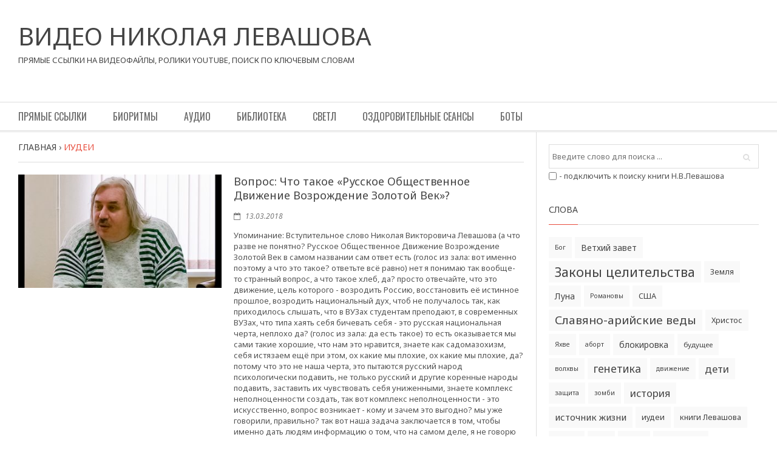

--- FILE ---
content_type: text/html; charset=UTF-8
request_url: http://levashov.priorblog.com/tag/%D0%B8%D1%83%D0%B4%D0%B5%D0%B8
body_size: 23226
content:
<!DOCTYPE html>
<!--[if IE 7]>
<html class="ie ie7" lang="ru-RU">
<![endif]-->
<!--[if IE 8]>
<html class="ie ie8" lang="ru-RU">
<![endif]-->
<!--[if !(IE 7) | !(IE 8) ]><!-->
<html lang="ru-RU">
    <!--<![endif]-->
    <head>
        <meta charset="UTF-8">
        <meta name="viewport" content="width=device-width">
        <link rel="profile" href="http://gmpg.org/xfn/11">
        <link rel="pingback" href="http://levashov.priorblog.com/xmlrpc.php">                  
        <title>иудеи &#8212; Видео Николая Левашова</title>
<link rel='dns-prefetch' href='//fonts.googleapis.com' />
<link rel='dns-prefetch' href='//s.w.org' />
<link rel="alternate" type="application/rss+xml" title="Видео Николая Левашова &raquo; Лента" href="http://levashov.priorblog.com/feed" />
<link rel="alternate" type="application/rss+xml" title="Видео Николая Левашова &raquo; Лента комментариев" href="http://levashov.priorblog.com/comments/feed" />
<link rel="alternate" type="application/rss+xml" title="Видео Николая Левашова &raquo; Лента метки иудеи" href="http://levashov.priorblog.com/tag/%d0%b8%d1%83%d0%b4%d0%b5%d0%b8/feed" />
		<script type="text/javascript">
			window._wpemojiSettings = {"baseUrl":"https:\/\/s.w.org\/images\/core\/emoji\/11\/72x72\/","ext":".png","svgUrl":"https:\/\/s.w.org\/images\/core\/emoji\/11\/svg\/","svgExt":".svg","source":{"concatemoji":"http:\/\/levashov.priorblog.com\/wp-includes\/js\/wp-emoji-release.min.js?ver=4.9.8"}};
			!function(a,b,c){function d(a,b){var c=String.fromCharCode;l.clearRect(0,0,k.width,k.height),l.fillText(c.apply(this,a),0,0);var d=k.toDataURL();l.clearRect(0,0,k.width,k.height),l.fillText(c.apply(this,b),0,0);var e=k.toDataURL();return d===e}function e(a){var b;if(!l||!l.fillText)return!1;switch(l.textBaseline="top",l.font="600 32px Arial",a){case"flag":return!(b=d([55356,56826,55356,56819],[55356,56826,8203,55356,56819]))&&(b=d([55356,57332,56128,56423,56128,56418,56128,56421,56128,56430,56128,56423,56128,56447],[55356,57332,8203,56128,56423,8203,56128,56418,8203,56128,56421,8203,56128,56430,8203,56128,56423,8203,56128,56447]),!b);case"emoji":return b=d([55358,56760,9792,65039],[55358,56760,8203,9792,65039]),!b}return!1}function f(a){var c=b.createElement("script");c.src=a,c.defer=c.type="text/javascript",b.getElementsByTagName("head")[0].appendChild(c)}var g,h,i,j,k=b.createElement("canvas"),l=k.getContext&&k.getContext("2d");for(j=Array("flag","emoji"),c.supports={everything:!0,everythingExceptFlag:!0},i=0;i<j.length;i++)c.supports[j[i]]=e(j[i]),c.supports.everything=c.supports.everything&&c.supports[j[i]],"flag"!==j[i]&&(c.supports.everythingExceptFlag=c.supports.everythingExceptFlag&&c.supports[j[i]]);c.supports.everythingExceptFlag=c.supports.everythingExceptFlag&&!c.supports.flag,c.DOMReady=!1,c.readyCallback=function(){c.DOMReady=!0},c.supports.everything||(h=function(){c.readyCallback()},b.addEventListener?(b.addEventListener("DOMContentLoaded",h,!1),a.addEventListener("load",h,!1)):(a.attachEvent("onload",h),b.attachEvent("onreadystatechange",function(){"complete"===b.readyState&&c.readyCallback()})),g=c.source||{},g.concatemoji?f(g.concatemoji):g.wpemoji&&g.twemoji&&(f(g.twemoji),f(g.wpemoji)))}(window,document,window._wpemojiSettings);
		</script>
		<style type="text/css">
img.wp-smiley,
img.emoji {
	display: inline !important;
	border: none !important;
	box-shadow: none !important;
	height: 1em !important;
	width: 1em !important;
	margin: 0 .07em !important;
	vertical-align: -0.1em !important;
	background: none !important;
	padding: 0 !important;
}
</style>
<link rel='stylesheet' id='ct_bootstrap-css'  href='http://levashov.priorblog.com/wp-content/themes/origamiez/css/bootstrap.css' type='text/css' media='all' />
<link rel='stylesheet' id='ct_bootstrap-theme-css'  href='http://levashov.priorblog.com/wp-content/themes/origamiez/css/bootstrap-theme.css' type='text/css' media='all' />
<link rel='stylesheet' id='ct_font-awesome-css'  href='http://levashov.priorblog.com/wp-content/themes/origamiez/css/font-awesome.css' type='text/css' media='all' />
<link rel='stylesheet' id='ct_superfish-css'  href='http://levashov.priorblog.com/wp-content/themes/origamiez/css/superfish.css' type='text/css' media='all' />
<link rel='stylesheet' id='ct_owl-transitions-css'  href='http://levashov.priorblog.com/wp-content/themes/origamiez/css/owl.transitions.css' type='text/css' media='all' />
<link rel='stylesheet' id='ct_owl-carousel-css'  href='http://levashov.priorblog.com/wp-content/themes/origamiez/css/owl.carousel.css' type='text/css' media='all' />
<link rel='stylesheet' id='ct_owl-theme-css'  href='http://levashov.priorblog.com/wp-content/themes/origamiez/css/owl.theme.css' type='text/css' media='all' />
<link rel='stylesheet' id='ct_jquery-vegas-css'  href='http://levashov.priorblog.com/wp-content/themes/origamiez/css/jquery.vegas.css' type='text/css' media='all' />
<link rel='stylesheet' id='ct_jquery-poptrox-css'  href='http://levashov.priorblog.com/wp-content/themes/origamiez/css/jquery.poptrox.css' type='text/css' media='all' />
<link rel='stylesheet' id='ct_slidebars-css'  href='http://levashov.priorblog.com/wp-content/themes/origamiez/css/slidebars.css' type='text/css' media='all' />
<link rel='stylesheet' id='ct_style-css'  href='http://levashov.priorblog.com/wp-content/themes/origamiez/style.css' type='text/css' media='all' />
<link rel='stylesheet' id='ct_responsive-css'  href='http://levashov.priorblog.com/wp-content/themes/origamiez/css/responsive.css' type='text/css' media='all' />
<link rel='stylesheet' id='ct_typography-css'  href='http://levashov.priorblog.com/wp-content/themes/origamiez/typography/default.css' type='text/css' media='all' />
<link rel='stylesheet' id='ct_color-css'  href='http://levashov.priorblog.com/wp-content/themes/origamiez/skin/default.css' type='text/css' media='all' />
<link rel='stylesheet' id='ct_font-oswald-css'  href='http://fonts.googleapis.com/css?family=Oswald:300,400,700' type='text/css' media='all' />
<link rel='stylesheet' id='ct_font-noto-sans-css'  href='http://fonts.googleapis.com/css?family=Noto+Sans:400,400italic,700,700italic' type='text/css' media='all' />
<link rel='stylesheet' id='__EPYT__style-css'  href='http://levashov.priorblog.com/wp-content/plugins/youtube-embed-plus/styles/ytprefs.min.css?ver=4.9.8' type='text/css' media='all' />
<style id='__EPYT__style-inline-css' type='text/css'>

                .epyt-gallery-thumb {
                        width: 33.333%;
                }
                
</style>
<link rel='stylesheet' id='A2A_SHARE_SAVE-css'  href='http://levashov.priorblog.com/wp-content/plugins/add-to-any/addtoany.min.css?ver=1.9' type='text/css' media='all' />
<script type='text/javascript' src='http://levashov.priorblog.com/wp-includes/js/jquery/jquery.js?ver=1.12.4'></script>
<script type='text/javascript' src='http://levashov.priorblog.com/wp-includes/js/jquery/jquery-migrate.min.js?ver=1.4.1'></script>
<script type='text/javascript'>
/* <![CDATA[ */
var _EPYT_ = {"ajaxurl":"http:\/\/levashov.priorblog.com\/wp-admin\/admin-ajax.php","security":"ed9d3d5121","gallery_scrolloffset":"20","eppathtoscripts":"http:\/\/levashov.priorblog.com\/wp-content\/plugins\/youtube-embed-plus\/scripts\/","epresponsiveselector":"[\"iframe.__youtube_prefs_widget__\"]","epdovol":"1","version":"11.8.2","evselector":"iframe.__youtube_prefs__[src], iframe[src*=\"youtube.com\/embed\/\"], iframe[src*=\"youtube-nocookie.com\/embed\/\"]","ajax_compat":"","stopMobileBuffer":"1"};
/* ]]> */
</script>
<script type='text/javascript' src='http://levashov.priorblog.com/wp-content/plugins/youtube-embed-plus/scripts/ytprefs.min.js?ver=4.9.8'></script>
<link rel='https://api.w.org/' href='http://levashov.priorblog.com/wp-json/' />
<link rel="EditURI" type="application/rsd+xml" title="RSD" href="http://levashov.priorblog.com/xmlrpc.php?rsd" />
<link rel="wlwmanifest" type="application/wlwmanifest+xml" href="http://levashov.priorblog.com/wp-includes/wlwmanifest.xml" /> 
<meta name="generator" content="WordPress 4.9.8" />

<script type="text/javascript"><!--
var a2a_config=a2a_config||{},wpa2a={done:false,html_done:false,script_ready:false,script_load:function(){var a=document.createElement('script'),s=document.getElementsByTagName('script')[0];a.type='text/javascript';a.async=true;a.src='http://static.addtoany.com/menu/page.js';s.parentNode.insertBefore(a,s);wpa2a.script_load=function(){};},script_onready:function(){if(a2a.type=='page'){wpa2a.script_ready=true;if(wpa2a.html_done)wpa2a.init();}},init:function(){for(var i=0,el,target,targets=wpa2a.targets,length=targets.length;i<length;i++){el=document.getElementById('wpa2a_'+(i+1));target=targets[i];a2a_config.linkname=target.title;a2a_config.linkurl=target.url;if(el){a2a.init('page',{target:el});el.id='';}wpa2a.done=true;}wpa2a.targets=[];}};a2a_config.callbacks=a2a_config.callbacks||[];a2a_config.callbacks.push({ready:wpa2a.script_onready});a2a_localize = {
	Share: "Отправить",
	Save: "Сохранить",
	Subscribe: "Подписаться",
	Email: "Email",
	Bookmark: "В закладки!",
	ShowAll: "Показать все",
	ShowLess: "Показать остальное",
	FindServices: "Найти сервис(ы)",
	FindAnyServiceToAddTo: "Найти сервис и добавить",
	PoweredBy: "Работает на",
	ShareViaEmail: "Share via email",
	SubscribeViaEmail: "Subscribe via email",
	BookmarkInYourBrowser: "Добавить в закладки",
	BookmarkInstructions: "Press Ctrl+D or \u2318+D to bookmark this page",
	AddToYourFavorites: "Добавить в Избранное",
	SendFromWebOrProgram: "Send from any email address or email program",
	EmailProgram: "Email program",
	More: "More&#8230;"
};

//--></script>
<!--[if IE]>
<link rel='stylesheet' type='text/css' href='http://levashov.priorblog.com/wp-content/plugins/use-your-drive/css/skin-ie.css' />
<![endif]-->
<!--[if IE 8]>
<style>#UseyourDrive .uyd-grid .entry_thumbnail img{margin:0!important}</style>
<![endif]-->
    </head>

    <body class="archive tag tag-504 ct-layout-right-sidebar ct-layout-blog ct-layout-blog-thumbnail-left without_bg_slides ct-fluid ct-skin-default">             
        <div class="sb-slidebar sb-left sb-width-custom" data-sb-width="260px">      
            <ul id="mobile-menu" class="clearfix"><li id="menu-item-43" class="menu-item menu-item-type-post_type menu-item-object-page ct-menuitem-first menu-item-43"><a href="http://levashov.priorblog.com/42-2">Прямые ссылки</a></li>
<li id="menu-item-632" class="menu-item menu-item-type-custom menu-item-object-custom menu-item-632"><a href="http://levashov.priorblog.com/bio/">БИОРИТМЫ</a></li>
<li id="menu-item-681" class="menu-item menu-item-type-post_type menu-item-object-page menu-item-681"><a href="http://levashov.priorblog.com/audio">АУДИО</a></li>
<li id="menu-item-720" class="menu-item menu-item-type-post_type menu-item-object-page menu-item-720"><a href="http://levashov.priorblog.com/knigi">БИБЛИОТЕКА</a></li>
<li id="menu-item-750" class="menu-item menu-item-type-custom menu-item-object-custom menu-item-750"><a href="https://svetl.one">СВЕТЛ</a></li>
<li id="menu-item-1169" class="menu-item menu-item-type-custom menu-item-object-custom menu-item-1169"><a href="https://prirodagizni.info/os/2/index.html">ОЗДОРОВИТЕЛЬНЫЕ СЕАНСЫ</a></li>
<li id="menu-item-2811" class="menu-item menu-item-type-post_type menu-item-object-page ct-menuitem-last menu-item-2811"><a href="http://levashov.priorblog.com/bot">БОТЫ</a></li>
</ul>                                
        </div>

        <div id="sb-site" >                 

            <header id="ct-header">                               
                <div id="ct-header-top">
                    <div class="container clearfix">                        
                                                    <div id="ct-logo" class="pull-left">
                                <a id="site-home-link" href="http://levashov.priorblog.com" title="Видео Николая Левашова">
                                                                        <h1 id="site-title">Видео Николая Левашова</h1>
                                    <p id="site-desc">Прямые ссылки на видеофайлы, ролики youtube, поиск по ключевым словам</p>
                                                                </a>
                            </div> <!-- end: logo -->                        
                                            </div>
                </div> <!-- end: header-top -->

                <div id="ct-header-bottom" class="clearfix">                                                            
                    <nav id="main-nav">
                        <div id="ct-mobile-wrap" class="clearfix">
                                                            <span id="ct-mobile-menu-icon" class="ct-mobile-icon sb-toggle-left"><span class="fa fa-bars"></span><span>Menu</span></span>
                                                            
                        </div>
                            
                        <div id="main-nav-inner" class="container">                            
                            <ul id="main-menu" class="clearfix"><li class="menu-item menu-item-type-post_type menu-item-object-page ct-menuitem-first menu-item-43"><a href="http://levashov.priorblog.com/42-2">Прямые ссылки</a></li>
<li class="menu-item menu-item-type-custom menu-item-object-custom menu-item-632"><a href="http://levashov.priorblog.com/bio/">БИОРИТМЫ</a></li>
<li class="menu-item menu-item-type-post_type menu-item-object-page menu-item-681"><a href="http://levashov.priorblog.com/audio">АУДИО</a></li>
<li class="menu-item menu-item-type-post_type menu-item-object-page menu-item-720"><a href="http://levashov.priorblog.com/knigi">БИБЛИОТЕКА</a></li>
<li class="menu-item menu-item-type-custom menu-item-object-custom menu-item-750"><a href="https://svetl.one">СВЕТЛ</a></li>
<li class="menu-item menu-item-type-custom menu-item-object-custom menu-item-1169"><a href="https://prirodagizni.info/os/2/index.html">ОЗДОРОВИТЕЛЬНЫЕ СЕАНСЫ</a></li>
<li class="menu-item menu-item-type-post_type menu-item-object-page ct-menuitem-last menu-item-2811"><a href="http://levashov.priorblog.com/bot">БОТЫ</a></li>
</ul>  

                        </div>
                    </nav><!-- end: main-nav-->                
                </div> <!-- end: header-bottom -->

            </header>

            <div id="ct-body" class="container clearfix">
                <div id="ct-body-inner" class="clearfix">      

<div id="sidebar-center" class="pull-left">

    <div class="breadcrumb"><span itemscope ><a href="http://levashov.priorblog.com" itemprop="url"><span itemprop="title">ГЛАВНАЯ</span></a></span>&nbsp;&rsaquo;&nbsp;<span itemscope ><a class="current-page" itemprop="url"><span itemprop="title">иудеи</span></a></span></div>
    <div class="clearfix"></div>

    <div id="sidebar-center-bottom" class="row clearfix">                        
        <ul id="ct-blogposts">
            <li class="clearfix post-2806 post type-post status-publish format-video has-post-thumbnail hentry category-2008-05-31 tag-nasa tag-5052 tag-3732 tag-5048 tag-5046 tag-2737 tag-5057 tag-1729 tag-504 tag-5047 tag-5055 tag-5051 tag-2843 tag-5050 tag-5056 tag-5045 tag-1290 tag-5049 tag--40- post_format-post-format-video ct-first-post">
    <article class="entry-item row clearfix">
                    <div class="entry-thumb2 col-sm-5">
                <a href="http://levashov.priorblog.com/2008-05-31/2806" title="Вопрос: Что такое &#171;Русское Общественное Движение Возрождение Золотой Век&#187;?" class="entry-content">
                    <img src='http://levashov.priorblog.com/wp-content/uploads/bfi_thumb/2008.05.31-1-35rzry47bhh8v9d57zglje.jpg' class='img-responsive' title='Вопрос: Что такое &#171;Русское Общественное Движение Возрождение Золотой Век&#187;?'/>                  
                    <div class="overlay"></div>
                    <span class="overlay-link"></span>
                    <span class="fa fa-plus"></span>
                </a>                                                                        
            </div>
        
        <div class="entry-summary col-sm-7">

            <h3 class="clearfix">                                                    
                <a class="entry-title" href="http://levashov.priorblog.com/2008-05-31/2806" class="entry-content">Вопрос: Что такое &#171;Русское Общественное Движение Возрождение Золотой Век&#187;?</a>
            </h3>

            <p class="metadata">
                <span class="vcard author hidden"><span class="fn">admin</span></span>            

                                    <time class="updated metadata-date">
                    <i class="fa fa-calendar-o"></i>
                    13.03.2018                    </time>
                    <span class="metadata-divider">&nbsp;&nbsp;&nbsp;</span>
                
                
                                
            </p>

            <div class="entry-content">
                Упоминание: Вступительное слово Николая Викторовича Левашова (а что разве не понятно? Русское Общественное Движение Возрождение Золотой Век в самом названии сам ответ есть (голос из зала: вот именно поэтому а что это такое? ответьте всё равно) нет я понимаю так вообще-то странный вопрос, а что такое хлеб, да? просто отвечайте, что это движение, цель которого - возродить Россию, восстановить её истинное прошлое, возродить национальный дух, чтоб не получалось так, как приходилось слышать, что в ВУЗах студентам преподают, в современных ВУЗах, что типа хаять себя бичевать себя - это русская национальная черта, неплохо да? (голос из зала: да есть такое) то есть оказывается мы сами такие хорошие, что нам это нравится, знаете как садомазохизм, себя истязаем ещё при этом, ох какие мы плохие, ох какие мы плохие, да? потому что это не наша черта, это пытаются русский народ психологически подавить, не только русский и другие коренные народы подавить, заставить их чувствовать себя униженными, знаете комплекс неполноценности создать, так вот комплекс неполноценности - это искусственно, вопрос возникает - кому и зачем это выгодно? мы уже говорили, правильно? так вот наша задача заключается в том, чтобы именно дать людям информацию о том, что на самом деле, я не говорю что наши предки всё только там так сказать святые ... некие печать святости ставят, были и подонки и предатели много делалось такого, но в массе ну в подавляющем большинстве то что делалось в России и ... в названии в предыдущие года и так далее приносило только пользу другим народам, смотрите как пытаются даже хаять ...            </div>
        </div>
    </article>
</li><li class="clearfix post-892 post type-post status-publish format-video has-post-thumbnail hentry category-2009-04-04 tag-x- tag-y- tag-507 tag-9 tag-3273 tag-3275 tag-390 tag-504 tag-3272 tag-1073 tag-3271 tag-657 post_format-post-format-video">
    <article class="entry-item row clearfix">
                    <div class="entry-thumb2 col-sm-5">
                <a href="http://levashov.priorblog.com/2009-04-04/892" title="Вопрос: У иудеев, у них очень чётко сохранилась чистота линии, генетической и так далее, а потом смешивание." class="entry-content">
                    <img src='http://levashov.priorblog.com/wp-content/uploads/bfi_thumb/2009.04.04-34nn60rhwg2ipdb40w3v2i.jpg' class='img-responsive' title='Вопрос: У иудеев, у них очень чётко сохранилась чистота линии, генетической и так далее, а потом смешивание.'/>                  
                    <div class="overlay"></div>
                    <span class="overlay-link"></span>
                    <span class="fa fa-plus"></span>
                </a>                                                                        
            </div>
        
        <div class="entry-summary col-sm-7">

            <h3 class="clearfix">                                                    
                <a class="entry-title" href="http://levashov.priorblog.com/2009-04-04/892" class="entry-content">Вопрос: У иудеев, у них очень чётко сохранилась чистота линии, генетической и так далее, а потом смешивание.</a>
            </h3>

            <p class="metadata">
                <span class="vcard author hidden"><span class="fn">admin</span></span>            

                                    <time class="updated metadata-date">
                    <i class="fa fa-calendar-o"></i>
                    11.04.2016                    </time>
                    <span class="metadata-divider">&nbsp;&nbsp;&nbsp;</span>
                
                
                                
            </p>

            <div class="entry-content">
                Упоминание: О генетике и расах (могу сказать следующее, смешивание иудеи стали, они несколько раз применяли в течение своей истории, и делали только по одной простой причине, если они, между этими периодами они держались очень обособленно всегда, почему они шли на смешение, по одной простой причине - вырождение, они прекрасно понимали, что многие иудеи находились на грани вырождения и признаки вырождения очень много можно наблюдать у тех представителей иудейского народа, которые существуют сейчас даже, очень много признаков вырождения, как говорится, кто изучал палеонтологию антропологию прекрасно могут это видеть черты вырождения, поэтому, они это тоже понимают, чтобы не вымирать как народы, им периодически нужны свежие вливания крови чужой, хотя они стараются делать это частично, потому что в свою элиту, так сказать левитов, они стараются не допускать такого смешения ну и там это вырождение выражено в максимальной степени, но они стараются тем, уже так называемых, чёрных евреев свежую кровь влить, а потом через них вливают частично в левитскую кровь, но это происходит весьма ограниченно в любом случае, так что связано не с тем, что они такие вот, а именно с их выживанием, поэтому никакого отношения к эволюции, развитию других национальностей, которые живут в России, как здесь спрашивают, так сказать, через межнациональные браки и так далее, что именно поэтому и так далее, сильный генофонд именно из-за этого, нет, именно сильный генофонд, вот я наблюдал, опять-таки чем хорошо в генетике, именно у белой расы доминирующие именно Y-хромосомы, через Y-хромосому передаются признаки белой расы, Х-хромосомы, женские хромосомы, пассивные в этом отношении, у других рас - наоборот, ...            </div>
        </div>
    </article>
</li><li class="clearfix post-762 post type-post status-publish format-video has-post-thumbnail hentry category-2009-07-25 tag-2840 tag-2842 tag-2841 tag-2834 tag-435 tag-2838 tag-504 tag-2836 tag-2774 tag-2839 tag-2835 tag-2837 tag-436 tag-731 tag-2833 tag-276 post_format-post-format-video">
    <article class="entry-item row clearfix">
                    <div class="entry-thumb2 col-sm-5">
                <a href="http://levashov.priorblog.com/2009-07-25/762" title="Вопрос: Какие формы социальной организации, активность могут быть наиболее эффективными в реализации пробуждения?" class="entry-content">
                    <img src='http://levashov.priorblog.com/wp-content/uploads/bfi_thumb/2009.07.25-34nn61w7h2v7pt0yhorrii.jpg' class='img-responsive' title='Вопрос: Какие формы социальной организации, активность могут быть наиболее эффективными в реализации пробуждения?'/>                  
                    <div class="overlay"></div>
                    <span class="overlay-link"></span>
                    <span class="fa fa-plus"></span>
                </a>                                                                        
            </div>
        
        <div class="entry-summary col-sm-7">

            <h3 class="clearfix">                                                    
                <a class="entry-title" href="http://levashov.priorblog.com/2009-07-25/762" class="entry-content">Вопрос: Какие формы социальной организации, активность могут быть наиболее эффективными в реализации пробуждения?</a>
            </h3>

            <p class="metadata">
                <span class="vcard author hidden"><span class="fn">admin</span></span>            

                                    <time class="updated metadata-date">
                    <i class="fa fa-calendar-o"></i>
                    04.01.2016                    </time>
                    <span class="metadata-divider">&nbsp;&nbsp;&nbsp;</span>
                
                
                                
            </p>

            <div class="entry-content">
                Упоминание: О народах - славянах, русских, грузинских и американских(ну я думаю, что если каждый из нас начнёт помогать, действительно люди всегда должны найти друг к другу ключик, потому что сейчас время особенно в России так, что не до жиру быть бы живу; и казалось там людям какое там дело до каких-то там прошлых веков, кто были наши предки и так далее, но это не так; во-первых без знания прошлого не существует будущего, это во-первых; во-вторых я считаю понимаете во всём мире на русских повесили все мерзости; что русский коммунизм зараза и так далее и так далее; но это ложь полнейшая, потому что я всегда говорил, хорошо если я русский и навязал какую-то систему, почему я должен уничтожать свой собственный народ? и если я уничтожаю свой собственный народ или я сумасшедший если я русский, так? или я так сказать полностью чёрный, для мозга если что одно и то же; так вот коммунистическая система, которая была навязана в Советском Союзе Российской империи больше всего пострадал русский народ; от 70% до 80% славян погибло русских, украинцев, белорусов от всех коммунистических действий; уничтожались лучшие люди нации и всех остальных тоже, но большую часть это русских; не только потому что по национальности русских было больше среди общего населения, но в принципе потому что специально делали и так далее; вопрос: если это был русский коммунизм, то русские должны были процветать, должны были уничтожать всех остальных; правильно? если логически мыслить; но происходило наоборот, во всём мире считают, что это русский коммунизм, хотя извините, все до одного лидеры ...            </div>
        </div>
    </article>
</li><li class="clearfix post-747 post type-post status-publish format-video has-post-thumbnail hentry category-2009-07-25 tag-2787 tag-2786 tag-390 tag-960 tag-504 tag-1073 tag-467 tag-2789 tag-2788 tag-457 tag-421 tag-2790 post_format-post-format-video">
    <article class="entry-item row clearfix">
                    <div class="entry-thumb2 col-sm-5">
                <a href="http://levashov.priorblog.com/2009-07-25/747" title="Вопрос: Вы очень неодобрительно отзываетесь о евреях." class="entry-content">
                    <img src='http://levashov.priorblog.com/wp-content/uploads/bfi_thumb/2009.07.25-34nn61w7h2v7pt0yhorrii.jpg' class='img-responsive' title='Вопрос: Вы очень неодобрительно отзываетесь о евреях.'/>                  
                    <div class="overlay"></div>
                    <span class="overlay-link"></span>
                    <span class="fa fa-plus"></span>
                </a>                                                                        
            </div>
        
        <div class="entry-summary col-sm-7">

            <h3 class="clearfix">                                                    
                <a class="entry-title" href="http://levashov.priorblog.com/2009-07-25/747" class="entry-content">Вопрос: Вы очень неодобрительно отзываетесь о евреях.</a>
            </h3>

            <p class="metadata">
                <span class="vcard author hidden"><span class="fn">admin</span></span>            

                                    <time class="updated metadata-date">
                    <i class="fa fa-calendar-o"></i>
                    17.12.2015                    </time>
                    <span class="metadata-divider">&nbsp;&nbsp;&nbsp;</span>
                
                
                                
            </p>

            <div class="entry-content">
                Упоминание: О евреях (пишут, а я знаю некоторых людей хороших; дело в том что люди хорошие есть в любом народе; мерзавцы есть везде; вопрос в следующем, что когда один народ был избран серыми паразитами как своих слуг, для того, чтобы они осуществляли их задачу, и большинство из этих людей именно сейчас в верховиях находящиеся, особенно левиты, все иудейского происхождения; именно социальные паразиты они; извините я их туда сажал? нет, извините для меня не важно какой человек национальности , для меня важно что он делает; если он паразит, для меня паразит русский, я уже говорил хуже чем паразит еврей, потому что по крайней мере евреев воспитывают в таком менталитете, почитайте Тору; кто читал Тору здесь сидящие? поднимите руку; один, два, три человека; почитайте, вы поймёте, что прочитав Тору вы поймёте, что философия суперпаразита, супернацизма; поэтому их детей воспитывают именно в этом плане; и естественно многие, мне приходилось в Сан-Франциско беседовать не много ни мало с Григорием Гинзбургом, слышали такое имя? старшее поколение слышали, знаменитый диссидент советских времён, так вот могу сказать, когда беседовал в США с ним, он уже отошёл от сионизма, считал дураки они, и он полностью, со мной когда мы говорили он говорит что "да я согласен, что революцию сделали иудеи на еврейские деньги всё это сделано и так далее и так далее, но это отморозки и нельзя по отморозкам делать крест на всех остальных" и я тогда ему говорю "хорошо, давайте посмотрим ситуацию, вы говорите 10% отморозков, согласен с вами, а теперь скажите, останется 90%, а что делать ...            </div>
        </div>
    </article>
</li><li class="clearfix post-687 post type-post status-publish format-video has-post-thumbnail hentry category-2008-08-23 tag-2568 tag-2281 tag-2563 tag-2561 tag-962 tag-2565 tag-504 tag-2562 tag-2531 tag-2570 tag-2567 tag-1265 tag-2571 tag-751 tag-2569 tag-467 tag-777 tag---30- tag-425 tag-33 tag-2566 tag-909 post_format-post-format-video">
    <article class="entry-item row clearfix">
                    <div class="entry-thumb2 col-sm-5">
                <a href="http://levashov.priorblog.com/2008-08-23/687" title="Вопрос: Чем отличается Культ Озириса от Христианства?" class="entry-content">
                    <img src='http://levashov.priorblog.com/wp-content/uploads/bfi_thumb/2008.08-34nn5yr4frji8ld5v15de2.jpg' class='img-responsive' title='Вопрос: Чем отличается Культ Озириса от Христианства?'/>                  
                    <div class="overlay"></div>
                    <span class="overlay-link"></span>
                    <span class="fa fa-plus"></span>
                </a>                                                                        
            </div>
        
        <div class="entry-summary col-sm-7">

            <h3 class="clearfix">                                                    
                <a class="entry-title" href="http://levashov.priorblog.com/2008-08-23/687" class="entry-content">Вопрос: Чем отличается Культ Озириса от Христианства?</a>
            </h3>

            <p class="metadata">
                <span class="vcard author hidden"><span class="fn">admin</span></span>            

                                    <time class="updated metadata-date">
                    <i class="fa fa-calendar-o"></i>
                    02.11.2015                    </time>
                    <span class="metadata-divider">&nbsp;&nbsp;&nbsp;</span>
                
                
                                
            </p>

            <div class="entry-content">
                Упоминание: О христианстве, Иисусе Христе и других (но в принципе если разобраться в сути, ничем; кроме как имён, а так же дни рождения всё практически совпадает 100%, кроме внесения некоторых атрибутов, соответствующих той современности в которой культ создавался, вот и всё; а так если почитаете совпадения весьма потрясающие, я специально делал когда ещё будучи в США был один .. через интернет связь видеосвязь, я просто взял и переводил напрямую с английского на русский и заранее спросил у людей, а вот я сейчас прочитаю, скажите мне о ком это говорится? если вопрос говорю, значит я с подвохом говорю вопрос; (голос из зала: ... иисус христос языческий бог) вот там и показано, иисус христос показано, что он был в принципе во-первых к христианству никогда никакого отношения не имел; он был как раз то его послали наши с вами предки, та иерархия светлых богов, чтобы он остановил развитие паразитизма,то есть освободил иудеев от рабства, в которое они попали в силу того что они не знали; но у него это не получилось, в силу определённых обстоятельств; а потом его же уничтожили и вы понимаете по самим законам его принесли в жертву в иудейскую пасху как лже-пророка, который отклонился по торе, если почитаете он искажал тору, а по законам, значит если хотя бы слово отличается от торы слова, значит он является лже-пророком и по закону торы его принесли в жертву богу Яхве, в день пасхи; .... к христианству ничего общего, совсем; как вы думаете почему папа римский уничтожил тамплиеров? а потому что тамплиеры имели рукописи ...            </div>
        </div>
    </article>
</li><li class="clearfix post-673 post type-post status-publish format-video has-post-thumbnail hentry category-2008-08-23 tag-2544 tag-919 tag-2545 tag-2546 tag-920 tag-2540 tag-2548 tag-2278 tag-2549 tag-2547 tag-2532 tag-2537 tag-2535 tag-504 tag-1073 tag-1988 tag-2542 tag-2534 tag-2541 tag-2538 tag-1085 tag-501 tag-2533 tag-1290 tag-2539 tag-421 tag-2445 tag-2543 tag-2536 post_format-post-format-video">
    <article class="entry-item row clearfix">
                    <div class="entry-thumb2 col-sm-5">
                <a href="http://levashov.priorblog.com/2008-08-23/673" title="Вопрос: Что было бы с Россией если бы умер Ленин, Сталин, Троцкий?" class="entry-content">
                    <img src='http://levashov.priorblog.com/wp-content/uploads/bfi_thumb/2008.08-34nn5yr4frji8ld5v15de2.jpg' class='img-responsive' title='Вопрос: Что было бы с Россией если бы умер Ленин, Сталин, Троцкий?'/>                  
                    <div class="overlay"></div>
                    <span class="overlay-link"></span>
                    <span class="fa fa-plus"></span>
                </a>                                                                        
            </div>
        
        <div class="entry-summary col-sm-7">

            <h3 class="clearfix">                                                    
                <a class="entry-title" href="http://levashov.priorblog.com/2008-08-23/673" class="entry-content">Вопрос: Что было бы с Россией если бы умер Ленин, Сталин, Троцкий?</a>
            </h3>

            <p class="metadata">
                <span class="vcard author hidden"><span class="fn">admin</span></span>            

                                    <time class="updated metadata-date">
                    <i class="fa fa-calendar-o"></i>
                    23.10.2015                    </time>
                    <span class="metadata-divider">&nbsp;&nbsp;&nbsp;</span>
                
                
                                
            </p>

            <div class="entry-content">
                Упоминание: О Сталине, Гитлере и других (поймите следующее, может быть чуть-чуть было бы по разному, чуть по другому, но понимаете, что во-первых не Ленина готовили, а Троцкого; просто Ленин подсуетился более вовремя и выдавил Троцкого, а потом Сталин подсуетился и выдавил и Ленина и Троцкого, вот и всё; поймите следующее, что не было бы Ленина, не было бы Троцкого, не было бы Сталина, были бы другие; и что интересно насчёт самого Сталина, он противоречивая личность, в нём смешалось ... дело в том что он был противоречивая фигура во многих аспектах, но тем не менее с моей точки зрения зла которое он сделал гораздо больше, чем хорошего он сделал и хорошего он сделал не от хорошести, из-за того что ему нужно было спасать свой план; как вы понимаете Сталину было плевать на русский народ до тех пор, пока он не понял, что как только, благодаря с русским народом он сможет реализовать свой план; его задача была взять контроль всего мира, то есть у него амбиции были - правителем мира; то есть он хотел быть правящим миром, то есть его задача была, его мечта - Союз Советских Республик Мира, знаете да? .. плюс Сталин вы знаете он был и другом и учеником одного очень известного чёрного мага - Гурджиева, Георгия Гурджиева; и как раз то Гурджиев очень сильно поработал, ему за это заплатили конечно хорошо, чтобы случилась революция в России; чтобы тот маразм, который происходил, когда нормальные люди, ну правда христианство очень сильно повлияло, сделало их управляемыми в достаточной степени, и вот ...            </div>
        </div>
    </article>
</li><li class="clearfix post-671 post type-post status-publish format-video has-post-thumbnail hentry category-2008-08-23 tag-2526 tag-2525 tag-2522 tag-471 tag-2527 tag-1649 tag-1413 tag-2521 tag-959 tag-504 tag-551 tag-2528 tag-2531 tag-1073 tag-47 tag-2523 tag-2530 tag-1399 tag-2520 tag-2529 tag-2524 tag-909 post_format-post-format-video">
    <article class="entry-item row clearfix">
                    <div class="entry-thumb2 col-sm-5">
                <a href="http://levashov.priorblog.com/2008-08-23/671" title="Вопрос: Как изгои стали гермафродитами?" class="entry-content">
                    <img src='http://levashov.priorblog.com/wp-content/uploads/bfi_thumb/2008.08-34nn5yr4frji8ld5v15de2.jpg' class='img-responsive' title='Вопрос: Как изгои стали гермафродитами?'/>                  
                    <div class="overlay"></div>
                    <span class="overlay-link"></span>
                    <span class="fa fa-plus"></span>
                </a>                                                                        
            </div>
        
        <div class="entry-summary col-sm-7">

            <h3 class="clearfix">                                                    
                <a class="entry-title" href="http://levashov.priorblog.com/2008-08-23/671" class="entry-content">Вопрос: Как изгои стали гермафродитами?</a>
            </h3>

            <p class="metadata">
                <span class="vcard author hidden"><span class="fn">admin</span></span>            

                                    <time class="updated metadata-date">
                    <i class="fa fa-calendar-o"></i>
                    22.10.2015                    </time>
                    <span class="metadata-divider">&nbsp;&nbsp;&nbsp;</span>
                
                
                                
            </p>

            <div class="entry-content">
                Упоминание: Об изгоях и гермафродитах (ну вообще-то вопрос конечно интересный, потому что я в своей книге никогда не говорил, что изгои были гермафродитами; там даже ни одного слова нет, что изгои стали гермафродитами; а там говорится, что пятая раса, которая правители вселенных которые паразиты социальные которые захватили сегодня в конечном итоге, они тот же самый бог Яхве вот он как раз таки являлся гермафродитом, то есть это раса гермафродитов, почему они и навязали Лунный культ, потому что в соответствии с лунным культом у них менялся пол, и извините женщины сидящие прекрасно знают, как сильно их женские тела связаны с Луной; не правильно? правильно, так вот поэтому лунный культ и является христианство, иудаизм и все остальные, Китай и так далее, там где чёрные доминируют силы паразиты, они везде навязывают лунный культ; потому что лунный культ и есть то, что отражает идеологию тех самых гермафродитов, которые навязали паразитическую систему на Земле; а изгои стали оружием в руках гермафродитов; их используют, потому что изгои деформирована психика и так далее искажённая, которыми воспользовались чтобы с помощью их манипулировать и добиваться своих целей; поэтому изгои никогда не становились гермафродитами, хотя гермафродиты могут рождаться и среди изгоев тоже, потому что иногда рождаются люди с двойным набором лишних хромосом, вы знаете; это редко бывает, но опять таки чаще всего это наследие именно присутствия смешения, а вот можно сказать следующее, большая доля гермафродизма наблюдается именно среди иудаизма, у иудеев по одной простой причине, что вспомните Ветхий Завет, во-первых Авель был сыном Яхве, а Яхве гермафродит, а потом Симон ...            </div>
        </div>
    </article>
</li><li class="clearfix post-657 post type-post status-publish format-video has-post-thumbnail hentry category-2008-08-23 tag-9- tag-1401 tag-2448 tag-2449 tag-2450 tag-504 tag-2447 tag-940 tag-233 tag-2444 tag-2439 tag-2443 tag-2440 tag-1402 tag-2452 tag-2451 tag-2445 tag-2446 tag-1008 tag-284 tag-2441 post_format-post-format-video">
    <article class="entry-item row clearfix">
                    <div class="entry-thumb2 col-sm-5">
                <a href="http://levashov.priorblog.com/2008-08-23/657" title="Вопрос: Что вы думаете по поводу Монголо-татарского ига?" class="entry-content">
                    <img src='http://levashov.priorblog.com/wp-content/uploads/bfi_thumb/2008.08-34nn5yr4frji8ld5v15de2.jpg' class='img-responsive' title='Вопрос: Что вы думаете по поводу Монголо-татарского ига?'/>                  
                    <div class="overlay"></div>
                    <span class="overlay-link"></span>
                    <span class="fa fa-plus"></span>
                </a>                                                                        
            </div>
        
        <div class="entry-summary col-sm-7">

            <h3 class="clearfix">                                                    
                <a class="entry-title" href="http://levashov.priorblog.com/2008-08-23/657" class="entry-content">Вопрос: Что вы думаете по поводу Монголо-татарского ига?</a>
            </h3>

            <p class="metadata">
                <span class="vcard author hidden"><span class="fn">admin</span></span>            

                                    <time class="updated metadata-date">
                    <i class="fa fa-calendar-o"></i>
                    28.09.2015                    </time>
                    <span class="metadata-divider">&nbsp;&nbsp;&nbsp;</span>
                
                
                                
            </p>

            <div class="entry-content">
                Упоминание: О Монголо-татарском иге (видно человек новый, я часто уже говорил об этом что я например считаю, что никакого монголо-татарского ига не было; это просто придумали для того чтобы просто опять таки уничтожить исказить историю прошлое наших с вами предков, и нужно было ещё, татаро-монгольское иго ещё нужно было для того, чтобы объяснить почему произошло на западной провинции ведической империи то, что произошло; ведь реальные факты, исторические документы существуют, что во время Святослава население Киевской руси было порядка 12 миллионов, и есть данные, что когда Ярослав Мудрый правил население Киевской Руси было всего 3 миллиона; то есть 12 миллионов при Святославе и 3 миллиона при Ярославе Мудром; то есть 9 миллионов потерянных за счёт вот этого времени, когда было .. а что за это время происходило? крещение Руси и так далее и так далее; .. и 3 миллиона осталось, это факты, и нужно было как-то объяснить почему за это время просветления духовного роста русского народа было на территории Киевской Руси было уничтожено больше трети городов; вот хорошее просветление, хорошие духовный рост; так вот им нужно было в любом случае придумать какого-то "бяку" скажем так, на которого можно всё спихнуть; вот они придумали монголо-татар, потому что монголо-татар вообще никогда не существовало, потому что вы знаете "могол" - это с греческого "великий", естественно что те племена, которые жили и живут до сегодняшнего в Монголии они никогда не были монголами, потому что они стали называться монголами, то есть только после в 20-х годах XX века; до этого ни они сами, ни кто другой ...            </div>
        </div>
    </article>
</li><li class="clearfix post-492 post type-post status-publish format-video has-post-thumbnail hentry category-2010-10-23 tag-771 tag-917 tag-1965 tag-1968 tag-1963 tag-390 tag-1952 tag-1954 tag-504 tag-1966 tag-1962 tag-764 tag-1959 tag-1964 tag-1955 tag-1953 tag-1958 tag-1423 tag-207 tag-1957 tag-1967 tag-c tag-1098 tag-1961 tag-1956 post_format-post-format-video">
    <article class="entry-item row clearfix">
                    <div class="entry-thumb2 col-sm-5">
                <a href="http://levashov.priorblog.com/2010-10-23/492" title="Вопрос: Если еврей &#8212; это вирус на планете Земля, то почему до сих пор светлые не продумали антивирус?" class="entry-content">
                    <img src='http://levashov.priorblog.com/wp-content/uploads/bfi_thumb/2010.10.23-34nn651aie6x70or4ce5my.jpg' class='img-responsive' title='Вопрос: Если еврей &#8212; это вирус на планете Земля, то почему до сих пор светлые не продумали антивирус?'/>                  
                    <div class="overlay"></div>
                    <span class="overlay-link"></span>
                    <span class="fa fa-plus"></span>
                </a>                                                                        
            </div>
        
        <div class="entry-summary col-sm-7">

            <h3 class="clearfix">                                                    
                <a class="entry-title" href="http://levashov.priorblog.com/2010-10-23/492" class="entry-content">Вопрос: Если еврей &#8212; это вирус на планете Земля, то почему до сих пор светлые не продумали антивирус?</a>
            </h3>

            <p class="metadata">
                <span class="vcard author hidden"><span class="fn">admin</span></span>            

                                    <time class="updated metadata-date">
                    <i class="fa fa-calendar-o"></i>
                    06.07.2015                    </time>
                    <span class="metadata-divider">&nbsp;&nbsp;&nbsp;</span>
                
                
                                
            </p>

            <div class="entry-content">
                Упоминание: О евреях (иудеи просто захвачены паразитами, захватили маленький народ и вбили им в голову исключительность, для того чтобы их руками проводить свою политику; почему никто из них не задался вопросом "вы пришли на нашу планету, вы были на другой планете? Да были. А у вас были свои помощники? Были. А могу я поговорить хоть с одним из них? Нет не можете, они все уничтожены"; большинству из этих людей с молоком матери вбивают, что они избранные и ни один не задал вопрос "а почему мы избранные?"; в зале есть кто не хотят быть избранными? конечно нет, каждый человек хочет сделать что-то такое, но это не из-за того, что ты той или иной национальности, это из-за того что ты сделал в своей жизни, что-то добился своим трудом своим талантом; а то что делается социальными паразитами просто используется, не много фраз оставили принадлежащих тому, кого называют Христом "я послан только к погибшим овцам израилева", чётко говорится, что они "погибшие овцы"; и он (Радомир) хотел помочь им освободиться, чтобы не допустить того, что мы сейчас с вами имеем, потому что тогда ещё мог остановить, только начинала эта зараза расползаться (социальный паразитизм); евреи - просто слепое оружие в руках определённых сил, которым на них так же наплевать, как и на всех остальных; просто нашли дураков, которым вбили в голову, что они особенные, дали больший кусок хлеба, чем всем остальным и они делают всю грязную работу и мне их очень жалко, потому что они верят в эту дурость; я буду бороться с этой системой, вы ...            </div>
        </div>
    </article>
</li><li class="clearfix post-389 post type-post status-publish format-video has-post-thumbnail hentry category-2011-04-02 tag-1574 tag-1591 tag-88 tag-435 tag-6 tag-1573 tag-1586 tag-504 tag-189 tag-1583 tag-1577 tag-559 tag-1585 tag-1579 tag-1572 tag-1575 tag-1592 tag-1567 tag-1581 tag-1590 tag-351 tag-1553 tag-1566 tag-1565 tag-1593 tag-1118 tag-426 tag-1277 tag-1584 tag-1472 tag-1554 tag-1568 tag-1423 tag-302 tag-1488 tag-1594 tag-501 tag-171 tag-1290 tag-1582 tag-1578 tag-425 tag-1588 tag-1571 tag-1587 tag-1580 tag-1569 tag-1595 tag-1589 tag-1570 tag-1576 tag-1552 post_format-post-format-video">
    <article class="entry-item row clearfix">
                    <div class="entry-thumb2 col-sm-5">
                <a href="http://levashov.priorblog.com/2011-04-02/389" title="Письмо: Какое вы отношение имеете к тамплиерам? Каким образом вы получили недвижимость во Франции?" class="entry-content">
                    <img src='http://levashov.priorblog.com/wp-content/uploads/bfi_thumb/hqdefault-34nn7cvy6i7n3y70jnwzre.jpg' class='img-responsive' title='Письмо: Какое вы отношение имеете к тамплиерам? Каким образом вы получили недвижимость во Франции?'/>                  
                    <div class="overlay"></div>
                    <span class="overlay-link"></span>
                    <span class="fa fa-plus"></span>
                </a>                                                                        
            </div>
        
        <div class="entry-summary col-sm-7">

            <h3 class="clearfix">                                                    
                <a class="entry-title" href="http://levashov.priorblog.com/2011-04-02/389" class="entry-content">Письмо: Какое вы отношение имеете к тамплиерам? Каким образом вы получили недвижимость во Франции?</a>
            </h3>

            <p class="metadata">
                <span class="vcard author hidden"><span class="fn">admin</span></span>            

                                    <time class="updated metadata-date">
                    <i class="fa fa-calendar-o"></i>
                    25.05.2015                    </time>
                    <span class="metadata-divider">&nbsp;&nbsp;&nbsp;</span>
                
                
                                
            </p>

            <div class="entry-content">
                Упоминание: О недвижимости в Франции (встречный вопрос как вы получали свою недвижимость?; никто ничего не дарил в жизни; купил за деньги заработанные в Америке; не выехал из России с набитыми миллиардами наворованными, лучше бы такой вопрос задали тем кто скупает недвижимость и ворует миллиардами; за свой труд я получил деньги и за эти деньги приобрёл недвижимость и оказывается это преступление). Об отношении к тамплиерам (никакого отношения к тамплиерам нет; ни в одной книге о тамплиерах не написано; в своей книге Откровение Светлана писала о реальных тамплиерах, которых уничтожили полностью в XIII веке; тамплиеры и иллюминаты совершенно разные общества и существовали в разные эпохи; то что пишет официальная наука об этих людях - полнейшая ложь; их цель и задача изначально была - защитить детей Радомира и Магдалины; когда был альбигойский крестовый поход, то тамплиеры воевали против крестоносцев; они погибли с многими альбигойцами катарами, защищая их от рыцарей псов). О своей цели (цель одна - восстановить правду и справедливость о нашей планете о нашей стране, что и почему было, то что происходит вокруг это маразм; если мы не пробудимся, то исчезнет планета; дать людям понимание происходящего; дать правду о прошлом нашей страны и народов которые живут в нём и особенно русского народа; многим людям сложно разобраться во многих вещах, потому что им нужно иметь дополнительные качества и способности которых у них нет или они не развиты; значит ли что эти люди обречены быть в невежестве? нет, потому что если мне удалось что-то понять осмыслить и это подтверждается реальными фактами, то я считаю ...            </div>
        </div>
    </article>
</li>        </ul>
        <ul class='page-numbers'>
	<li><span aria-current='page' class='page-numbers current'>1</span></li>
	<li><a class='page-numbers' href='http://levashov.priorblog.com/tag/%D0%B8%D1%83%D0%B4%D0%B5%D0%B8/page/2'>2</a></li>
	<li><a class="next page-numbers" href="http://levashov.priorblog.com/tag/%D0%B8%D1%83%D0%B4%D0%B5%D0%B8/page/2">Следующая страница</a></li>
</ul>
        
    </div>       
</div>

<div id="sidebar-right" class="pull-right">
    <div class="sidebar-right-inner clearfix widget-area" role="complementary">
        <div id="search-2" class="widget widget_search ct-widget-order-0 ct-widget-first"><div class="ct-widget-content clearfix"><form method="get" id="search-form" class="search-form clearfix" action="http://levashov.priorblog.com/">                            
    <input type="hidden" name="searchblogs" value="1" />
    <input autocomplete="off" type="text" value="" placeholder="Введите слово для поиска ..." name="s" class="search-text" maxlength="60">
    
    <button type="submit" class="search-submit"><span class="fa fa-search"></span></button>
    
    <input  id="is_show_post_category" name="searchblogs" style="margin-top: 6px;" type="checkbox" value="1,2" 
        ><span style="position: relative;
z-index: 1;top: -2px;left: 4px;">- подключить к поиску книги Н.В.Левашова</span>
</form></div></div><div id="tag_cloud-3" class="widget widget_tag_cloud ct-widget-order-1"><h2 class="widget-title clearfix"><span class="widget-title-text pull-left">СЛОВА</span></h2><div class="ct-widget-content clearfix"><div class="tagcloud"><a href="http://levashov.priorblog.com/tag/%d0%b1%d0%be%d0%b3" class="tag-cloud-link tag-link-5 tag-link-position-1" style="font-size: 8pt;" aria-label="Бог (9 элементов)">Бог</a>
<a href="http://levashov.priorblog.com/tag/%d0%b2%d0%b5%d1%82%d1%85%d0%b8%d0%b9-%d0%b7%d0%b0%d0%b2%d0%b5%d1%82" class="tag-cloud-link tag-link-471 tag-link-position-2" style="font-size: 10.49504950495pt;" aria-label="Ветхий завет (14 элементов)">Ветхий завет</a>
<a href="http://levashov.priorblog.com/tag/%d0%b7%d0%b0%d0%ba%d0%be%d0%bd%d1%8b-%d1%86%d0%b5%d0%bb%d0%b8%d1%82%d0%b5%d0%bb%d1%8c%d1%81%d1%82%d0%b2%d0%b0" class="tag-cloud-link tag-link-1250 tag-link-position-3" style="font-size: 15.90099009901pt;" aria-label="Законы целительства (36 элементов)">Законы целительства</a>
<a href="http://levashov.priorblog.com/tag/%d0%b7%d0%b5%d0%bc%d0%bb%d1%8f" class="tag-cloud-link tag-link-667 tag-link-position-4" style="font-size: 9.5247524752475pt;" aria-label="Земля (12 элементов)">Земля</a>
<a href="http://levashov.priorblog.com/tag/%d0%bb%d1%83%d0%bd%d0%b0" class="tag-cloud-link tag-link-47 tag-link-position-5" style="font-size: 10.49504950495pt;" aria-label="Луна (14 элементов)">Луна</a>
<a href="http://levashov.priorblog.com/tag/%d1%80%d0%be%d0%bc%d0%b0%d0%bd%d0%be%d0%b2%d1%8b" class="tag-cloud-link tag-link-63 tag-link-position-6" style="font-size: 8pt;" aria-label="Романовы (9 элементов)">Романовы</a>
<a href="http://levashov.priorblog.com/tag/%d1%81%d1%88%d0%b0" class="tag-cloud-link tag-link-276 tag-link-position-7" style="font-size: 9.5247524752475pt;" aria-label="США (12 элементов)">США</a>
<a href="http://levashov.priorblog.com/tag/%d1%81%d0%bb%d0%b0%d0%b2%d1%8f%d0%bd%d0%be-%d0%b0%d1%80%d0%b8%d0%b9%d1%81%d0%ba%d0%b8%d0%b5-%d0%b2%d0%b5%d0%b4%d1%8b" class="tag-cloud-link tag-link-501 tag-link-position-8" style="font-size: 14.237623762376pt;" aria-label="Славяно-арийские веды (27 элементов)">Славяно-арийские веды</a>
<a href="http://levashov.priorblog.com/tag/%d1%85%d1%80%d0%b8%d1%81%d1%82%d0%be%d1%81" class="tag-cloud-link tag-link-1098 tag-link-position-9" style="font-size: 9.5247524752475pt;" aria-label="Христос (12 элементов)">Христос</a>
<a href="http://levashov.priorblog.com/tag/%d1%8f%d1%85%d0%b2%d0%b5" class="tag-cloud-link tag-link-909 tag-link-position-10" style="font-size: 8pt;" aria-label="Яхве (9 элементов)">Яхве</a>
<a href="http://levashov.priorblog.com/tag/%d0%b0%d0%b1%d0%be%d1%80%d1%82" class="tag-cloud-link tag-link-1386 tag-link-position-11" style="font-size: 8pt;" aria-label="аборт (9 элементов)">аборт</a>
<a href="http://levashov.priorblog.com/tag/%d0%b1%d0%bb%d0%be%d0%ba%d0%b8%d1%80%d0%be%d0%b2%d0%ba%d0%b0" class="tag-cloud-link tag-link-88 tag-link-position-12" style="font-size: 10.49504950495pt;" aria-label="блокировка (14 элементов)">блокировка</a>
<a href="http://levashov.priorblog.com/tag/%d0%b1%d1%83%d0%b4%d1%83%d1%89%d0%b5%d0%b5" class="tag-cloud-link tag-link-435 tag-link-position-13" style="font-size: 8.5544554455446pt;" aria-label="будущее (10 элементов)">будущее</a>
<a href="http://levashov.priorblog.com/tag/%d0%b2%d0%be%d0%bb%d1%85%d0%b2%d1%8b" class="tag-cloud-link tag-link-1128 tag-link-position-14" style="font-size: 8pt;" aria-label="волхвы (9 элементов)">волхвы</a>
<a href="http://levashov.priorblog.com/tag/%d0%b3%d0%b5%d0%bd%d0%b5%d1%82%d0%b8%d0%ba%d0%b0" class="tag-cloud-link tag-link-9 tag-link-position-15" style="font-size: 13.267326732673pt;" aria-label="генетика (23 элемента)">генетика</a>
<a href="http://levashov.priorblog.com/tag/%d0%b4%d0%b2%d0%b8%d0%b6%d0%b5%d0%bd%d0%b8%d0%b5" class="tag-cloud-link tag-link-355 tag-link-position-16" style="font-size: 8pt;" aria-label="движение (9 элементов)">движение</a>
<a href="http://levashov.priorblog.com/tag/%d0%b4%d0%b5%d1%82%d0%b8" class="tag-cloud-link tag-link-339 tag-link-position-17" style="font-size: 12.435643564356pt;" aria-label="дети (20 элементов)">дети</a>
<a href="http://levashov.priorblog.com/tag/%d0%b7%d0%b0%d1%89%d0%b8%d1%82%d0%b0" class="tag-cloud-link tag-link-134 tag-link-position-18" style="font-size: 8pt;" aria-label="защита (9 элементов)">защита</a>
<a href="http://levashov.priorblog.com/tag/%d0%b7%d0%be%d0%bc%d0%b1%d0%b8" class="tag-cloud-link tag-link-785 tag-link-position-19" style="font-size: 8pt;" aria-label="зомби (9 элементов)">зомби</a>
<a href="http://levashov.priorblog.com/tag/%d0%b8%d1%81%d1%82%d0%be%d1%80%d0%b8%d1%8f" class="tag-cloud-link tag-link-243 tag-link-position-20" style="font-size: 12.435643564356pt;" aria-label="история (20 элементов)">история</a>
<a href="http://levashov.priorblog.com/tag/%d0%b8%d1%81%d1%82%d0%be%d1%87%d0%bd%d0%b8%d0%ba-%d0%b6%d0%b8%d0%b7%d0%bd%d0%b8" class="tag-cloud-link tag-link-587 tag-link-position-21" style="font-size: 11.188118811881pt;" aria-label="источник жизни (16 элементов)">источник жизни</a>
<a href="http://levashov.priorblog.com/tag/%d0%b8%d1%83%d0%b4%d0%b5%d0%b8" class="tag-cloud-link tag-link-504 tag-link-position-22" style="font-size: 9.5247524752475pt;" aria-label="иудеи (12 элементов)">иудеи</a>
<a href="http://levashov.priorblog.com/tag/%d0%ba%d0%bd%d0%b8%d0%b3%d0%b8-%d0%bb%d0%b5%d0%b2%d0%b0%d1%88%d0%be%d0%b2%d0%b0" class="tag-cloud-link tag-link-623 tag-link-position-23" style="font-size: 9.5247524752475pt;" aria-label="книги Левашова (12 элементов)">книги Левашова</a>
<a href="http://levashov.priorblog.com/tag/%d0%bb%d0%be%d0%b6%d1%8c" class="tag-cloud-link tag-link-17 tag-link-position-24" style="font-size: 12.158415841584pt;" aria-label="ложь (19 элементов)">ложь</a>
<a href="http://levashov.priorblog.com/tag/%d0%bc%d0%be%d0%b7%d0%b3" class="tag-cloud-link tag-link-311 tag-link-position-25" style="font-size: 8pt;" aria-label="мозг (9 элементов)">мозг</a>
<a href="http://levashov.priorblog.com/tag/%d0%bd%d0%b0%d1%83%d0%ba%d0%b0" class="tag-cloud-link tag-link-1218 tag-link-position-26" style="font-size: 8.5544554455446pt;" aria-label="наука (10 элементов)">наука</a>
<a href="http://levashov.priorblog.com/tag/%d0%bd%d0%b5%d0%b2%d0%b5%d0%b6%d0%b5%d1%81%d1%82%d0%b2%d0%be" class="tag-cloud-link tag-link-81 tag-link-position-27" style="font-size: 9.1089108910891pt;" aria-label="невежество (11 элементов)">невежество</a>
<a href="http://levashov.priorblog.com/tag/%d0%bf%d0%b0%d1%80%d0%b0%d0%b7%d0%b8%d1%82%d0%b8%d0%b7%d0%bc" class="tag-cloud-link tag-link-467 tag-link-position-28" style="font-size: 8.5544554455446pt;" aria-label="паразитизм (10 элементов)">паразитизм</a>
<a href="http://levashov.priorblog.com/tag/%d0%bf%d0%b0%d1%80%d0%b0%d0%b7%d0%b8%d1%82%d1%8b" class="tag-cloud-link tag-link-96 tag-link-position-29" style="font-size: 15.069306930693pt;" aria-label="паразиты (31 элемент)">паразиты</a>
<a href="http://levashov.priorblog.com/tag/%d0%bf%d0%b5%d1%80%d0%b2%d0%b8%d1%87%d0%bd%d1%8b%d0%b5-%d0%bc%d0%b0%d1%82%d0%b5%d1%80%d0%b8%d0%b8" class="tag-cloud-link tag-link-1606 tag-link-position-30" style="font-size: 8pt;" aria-label="первичные материи (9 элементов)">первичные материи</a>
<a href="http://levashov.priorblog.com/tag/%d0%bf%d0%be%d0%bd%d0%b8%d0%bc%d0%b0%d0%bd%d0%b8%d0%b5" class="tag-cloud-link tag-link-22 tag-link-position-31" style="font-size: 14.653465346535pt;" aria-label="понимание (29 элементов)">понимание</a>
<a href="http://levashov.priorblog.com/tag/%d0%bf%d1%80%d0%b5%d0%b4%d0%ba%d0%b8" class="tag-cloud-link tag-link-347 tag-link-position-32" style="font-size: 11.188118811881pt;" aria-label="предки (16 элементов)">предки</a>
<a href="http://levashov.priorblog.com/tag/%d0%bf%d1%80%d0%be%d1%88%d0%bb%d0%be%d0%b5" class="tag-cloud-link tag-link-436 tag-link-position-33" style="font-size: 10.49504950495pt;" aria-label="прошлое (14 элементов)">прошлое</a>
<a href="http://levashov.priorblog.com/tag/%d1%80%d0%b0%d0%b1" class="tag-cloud-link tag-link-202 tag-link-position-34" style="font-size: 8pt;" aria-label="раб (9 элементов)">раб</a>
<a href="http://levashov.priorblog.com/tag/%d1%80%d0%b0%d0%b1%d1%81%d1%82%d0%b2%d0%be" class="tag-cloud-link tag-link-643 tag-link-position-35" style="font-size: 8pt;" aria-label="рабство (9 элементов)">рабство</a>
<a href="http://levashov.priorblog.com/tag/%d1%80%d0%b0%d0%b7%d0%b2%d0%b8%d1%82%d0%b8%d0%b5" class="tag-cloud-link tag-link-25 tag-link-position-36" style="font-size: 22pt;" aria-label="развитие (101 элемент)">развитие</a>
<a href="http://levashov.priorblog.com/tag/%d1%80%d0%b5%d0%b1%d1%91%d0%bd%d0%be%d0%ba" class="tag-cloud-link tag-link-338 tag-link-position-37" style="font-size: 8.5544554455446pt;" aria-label="ребёнок (10 элементов)">ребёнок</a>
<a href="http://levashov.priorblog.com/tag/%d1%80%d1%83%d1%81%d1%81%d0%ba%d0%b8%d0%b9-%d1%8f%d0%b7%d1%8b%d0%ba" class="tag-cloud-link tag-link-393 tag-link-position-38" style="font-size: 8pt;" aria-label="русский язык (9 элементов)">русский язык</a>
<a href="http://levashov.priorblog.com/tag/%d1%81%d0%be%d0%b2%d0%b5%d1%81%d1%82%d1%8c" class="tag-cloud-link tag-link-171 tag-link-position-39" style="font-size: 8pt;" aria-label="совесть (9 элементов)">совесть</a>
<a href="http://levashov.priorblog.com/tag/%d1%81%d0%be%d1%86%d0%b8%d0%b0%d0%bb%d1%8c%d0%bd%d1%8b%d0%b5-%d0%bf%d0%b0%d1%80%d0%b0%d0%b7%d0%b8%d1%82%d1%8b" class="tag-cloud-link tag-link-457 tag-link-position-40" style="font-size: 10.49504950495pt;" aria-label="социальные паразиты (14 элементов)">социальные паразиты</a>
<a href="http://levashov.priorblog.com/tag/%d1%81%d1%83%d1%89%d0%bd%d0%be%d1%81%d1%82%d1%8c" class="tag-cloud-link tag-link-450 tag-link-position-41" style="font-size: 17.70297029703pt;" aria-label="сущность (49 элементов)">сущность</a>
<a href="http://levashov.priorblog.com/tag/%d1%82%d0%be%d1%80%d0%b0" class="tag-cloud-link tag-link-421 tag-link-position-42" style="font-size: 10.49504950495pt;" aria-label="тора (14 элементов)">тора</a>
<a href="http://levashov.priorblog.com/tag/%d1%85%d1%80%d0%b8%d1%81%d1%82%d0%b8%d0%b0%d0%bd%d1%81%d1%82%d0%b2%d0%be" class="tag-cloud-link tag-link-33 tag-link-position-43" style="font-size: 12.990099009901pt;" aria-label="христианство (22 элемента)">христианство</a>
<a href="http://levashov.priorblog.com/tag/%d1%86%d0%b5%d1%80%d0%ba%d0%be%d0%b2%d1%8c" class="tag-cloud-link tag-link-35 tag-link-position-44" style="font-size: 9.5247524752475pt;" aria-label="церковь (12 элементов)">церковь</a>
<a href="http://levashov.priorblog.com/tag/%d1%87%d1%82%d0%be-%d0%b4%d0%b5%d0%bb%d0%b0%d1%82%d1%8c" class="tag-cloud-link tag-link-194 tag-link-position-45" style="font-size: 10.079207920792pt;" aria-label="что делать (13 элементов)">что делать</a></div>
</div></div><div id="categories-2" class="widget widget_categories ct-widget-order-2"><h2 class="widget-title clearfix"><span class="widget-title-text pull-left">Видео</span></h2><div class="ct-widget-content clearfix">		<ul>
	<li class="cat-item cat-item-5044"><a href="http://levashov.priorblog.com/category/2008-05-31" >2008.05.31</a>
</li>
	<li class="cat-item cat-item-2380"><a href="http://levashov.priorblog.com/category/2008-08-23" >2008.08.23</a>
</li>
	<li class="cat-item cat-item-4469"><a href="http://levashov.priorblog.com/category/2008-09-20" >2008.09.20</a>
</li>
	<li class="cat-item cat-item-3096"><a href="http://levashov.priorblog.com/category/2009-04-04" >2009.04.04</a>
</li>
	<li class="cat-item cat-item-3367"><a href="http://levashov.priorblog.com/category/2009-06-20" >2009.06.20</a>
</li>
	<li class="cat-item cat-item-2578"><a href="http://levashov.priorblog.com/category/2009-07-25" >2009.07.25</a>
</li>
	<li class="cat-item cat-item-2929"><a href="http://levashov.priorblog.com/category/2009-08-22" >2009.08.22</a>
</li>
	<li class="cat-item cat-item-3755"><a href="http://levashov.priorblog.com/category/2009-09-19" >2009.09.19</a>
</li>
	<li class="cat-item cat-item-4439"><a href="http://levashov.priorblog.com/category/2010-05-22" >2010.05.22</a>
</li>
	<li class="cat-item cat-item-1162"><a href="http://levashov.priorblog.com/category/2010-08-21" >2010.08.21</a>
</li>
	<li class="cat-item cat-item-1984"><a href="http://levashov.priorblog.com/category/2010-09-25" >2010.09.25</a>
</li>
	<li class="cat-item cat-item-1767"><a href="http://levashov.priorblog.com/category/2010-10-23" >2010.10.23</a>
</li>
	<li class="cat-item cat-item-4957"><a href="http://levashov.priorblog.com/category/2010-12-04" >2010.12.04</a>
</li>
	<li class="cat-item cat-item-4801"><a href="http://levashov.priorblog.com/category/2010-12-25" >2010.12.25</a>
</li>
	<li class="cat-item cat-item-370"><a href="http://levashov.priorblog.com/category/2011-02-26" >2011.02.26</a>
</li>
	<li class="cat-item cat-item-1561"><a href="http://levashov.priorblog.com/category/2011-04-02" >2011.04.02</a>
</li>
	<li class="cat-item cat-item-4677"><a href="http://levashov.priorblog.com/category/2011-05-28" >2011.05.28</a>
</li>
	<li class="cat-item cat-item-4097"><a href="http://levashov.priorblog.com/category/2011-06-25" >2011.06.25</a>
</li>
	<li class="cat-item cat-item-3845"><a href="http://levashov.priorblog.com/category/2011-07-23" >2011.07.23</a>
</li>
	<li class="cat-item cat-item-4262"><a href="http://levashov.priorblog.com/category/2011-09-03" >2011.09.03</a>
</li>
	<li class="cat-item cat-item-830"><a href="http://levashov.priorblog.com/category/2011-11-05" >2011.11.05</a>
</li>
	<li class="cat-item cat-item-2"><a href="http://levashov.priorblog.com/category/2012-01-28" >2012.01.28</a>
</li>
	<li class="cat-item cat-item-1353"><a href="http://levashov.priorblog.com/category/2012-03-31" >2012.03.31</a>
</li>
	<li class="cat-item cat-item-2377"><a href="http://levashov.priorblog.com/category/news" title="Новости сайта">Новости сайта</a>
</li>
		</ul>
</div></div><div id="ct-widget-post-list-small-3" class="widget ct-widget-posts-small-thumbnail ct-widget-order-3"><div class="ct-widget-content clearfix">
                            <div class="ct-wp-mt-post clearfix ct-wp-mt-post-first post-1190 post type-post status-publish format-video has-post-thumbnail hentry category-2011-06-25 tag-4126 tag-4127 tag-4128 tag-4131 tag-4130 tag-4125 tag-4124 tag-1908 tag-4123 tag-623 tag-4129 post_format-post-format-video">
                                            <a href="http://levashov.priorblog.com/2011-06-25/1190" title="Вопрос: Посоветуйте как лучше читать ваши книги, чтобы быстрее добиться понимания для человека который не очень хорошо учился в школе. Что лучше читать, ваши книги параллельно с учебниками как по разным предметам или сначала изучить, что об этом писали в учебниках?" class="link-hover-effect ct-post-thumb pull-left">                    
                            <img src='http://levashov.priorblog.com/wp-content/uploads/bfi_thumb/2011.06.251-34nn76cpwl9lwgap96jci2.jpg' class='image-effect img-responsive'/>                        
                        </a>
                    
                    <div class="ct-wp-mt-post-detail">
                        <h5>                                                
                            <a class="entry-title" href="http://levashov.priorblog.com/2011-06-25/1190" title="Вопрос: Посоветуйте как лучше читать ваши книги, чтобы быстрее добиться понимания для человека который не очень хорошо учился в школе. Что лучше читать, ваши книги параллельно с учебниками как по разным предметам или сначала изучить, что об этом писали в учебниках?">Вопрос: Посоветуйте как лучше читать ваши книги, чтобы быстрее добиться понимания для человека который не очень хорошо учился в школе. Что лучше читать, ваши книги параллельно с учебниками как по разным предметам или сначала изучить, что об этом писали в учебниках?</a>
                        </h5>

                        <p class="metadata">
                            <span class="author hidden">admin</span>
                            <time class="updated metadata-date" datetime="2016-10-14 13:05:00">&horbar; 14.10.2016</time>
                            <span class="metadata-divider">&nbsp;|&nbsp;</span>
                            <span class="metadata-comment">0 Comment</span>                                    
                        </p>                                                                                    
                    </div>                                                
                </div>
                                <div class="ct-wp-mt-post clearfix post-755 post type-post status-publish format-video has-post-thumbnail hentry category-2009-07-25 tag-529 tag-2814 tag-706 tag-2815 tag-2811 tag-2812 tag-1296 tag-2810 tag-2015 tag-25 tag-2809 tag-450 tag-33 tag-2813 post_format-post-format-video">
                                            <a href="http://levashov.priorblog.com/2009-07-25/755" title="Вопрос: Есть ли позитивная сторона у православного христианства несмотря на его истоки?" class="link-hover-effect ct-post-thumb pull-left">                    
                            <img src='http://levashov.priorblog.com/wp-content/uploads/bfi_thumb/2009.07.25-34nn61w6ydmz0txz8907pm.jpg' class='image-effect img-responsive'/>                        
                        </a>
                    
                    <div class="ct-wp-mt-post-detail">
                        <h5>                                                
                            <a class="entry-title" href="http://levashov.priorblog.com/2009-07-25/755" title="Вопрос: Есть ли позитивная сторона у православного христианства несмотря на его истоки?">Вопрос: Есть ли позитивная сторона у православного христианства несмотря на его истоки?</a>
                        </h5>

                        <p class="metadata">
                            <span class="author hidden">admin</span>
                            <time class="updated metadata-date" datetime="2015-12-23 15:26:18">&horbar; 23.12.2015</time>
                            <span class="metadata-divider">&nbsp;|&nbsp;</span>
                            <span class="metadata-comment">0 Comment</span>                                    
                        </p>                                                                                    
                    </div>                                                
                </div>
                                <div class="ct-wp-mt-post clearfix post-1294 post type-post status-publish format-video has-post-thumbnail hentry category-2010-05-22 tag-671 tag-4459 tag-4457 tag-4455 tag-4458 tag-4461 tag-4460 tag-4454 tag-4456 post_format-post-format-video">
                                            <a href="http://levashov.priorblog.com/2010-05-22/1294" title="Вопрос: Что такое свойство и качество по отношению к пространству и материи?" class="link-hover-effect ct-post-thumb pull-left">                    
                            <img src='http://levashov.priorblog.com/wp-content/uploads/bfi_thumb/2010.05.221-34nn64139cp69nmsrz5czu.jpg' class='image-effect img-responsive'/>                        
                        </a>
                    
                    <div class="ct-wp-mt-post-detail">
                        <h5>                                                
                            <a class="entry-title" href="http://levashov.priorblog.com/2010-05-22/1294" title="Вопрос: Что такое свойство и качество по отношению к пространству и материи?">Вопрос: Что такое свойство и качество по отношению к пространству и материи?</a>
                        </h5>

                        <p class="metadata">
                            <span class="author hidden">admin</span>
                            <time class="updated metadata-date" datetime="2017-01-20 13:05:10">&horbar; 20.01.2017</time>
                            <span class="metadata-divider">&nbsp;|&nbsp;</span>
                            <span class="metadata-comment">0 Comment</span>                                    
                        </p>                                                                                    
                    </div>                                                
                </div>
                                <div class="ct-wp-mt-post clearfix post-767 post type-post status-publish format-video has-post-thumbnail hentry category-2009-07-25 tag-13 tag-2774 tag-1988 tag-2852 tag-2853 tag-2855 tag-2854 post_format-post-format-video">
                                            <a href="http://levashov.priorblog.com/2009-07-25/767" title="Вопрос: по поводу мавзолея Ленина, является ли это центром приёма" class="link-hover-effect ct-post-thumb pull-left">                    
                            <img src='http://levashov.priorblog.com/wp-content/uploads/bfi_thumb/2009.07.25-34nn61w6ydmz0txz8907pm.jpg' class='image-effect img-responsive'/>                        
                        </a>
                    
                    <div class="ct-wp-mt-post-detail">
                        <h5>                                                
                            <a class="entry-title" href="http://levashov.priorblog.com/2009-07-25/767" title="Вопрос: по поводу мавзолея Ленина, является ли это центром приёма">Вопрос: по поводу мавзолея Ленина, является ли это центром приёма</a>
                        </h5>

                        <p class="metadata">
                            <span class="author hidden">admin</span>
                            <time class="updated metadata-date" datetime="2016-01-13 14:34:04">&horbar; 13.01.2016</time>
                            <span class="metadata-divider">&nbsp;|&nbsp;</span>
                            <span class="metadata-comment">0 Comment</span>                                    
                        </p>                                                                                    
                    </div>                                                
                </div>
                                <div class="ct-wp-mt-post clearfix post-747 post type-post status-publish format-video has-post-thumbnail hentry category-2009-07-25 tag-2787 tag-2786 tag-390 tag-960 tag-504 tag-1073 tag-467 tag-2789 tag-2788 tag-457 tag-421 tag-2790 post_format-post-format-video">
                                            <a href="http://levashov.priorblog.com/2009-07-25/747" title="Вопрос: Вы очень неодобрительно отзываетесь о евреях." class="link-hover-effect ct-post-thumb pull-left">                    
                            <img src='http://levashov.priorblog.com/wp-content/uploads/bfi_thumb/2009.07.25-34nn61w6ydmz0txz8907pm.jpg' class='image-effect img-responsive'/>                        
                        </a>
                    
                    <div class="ct-wp-mt-post-detail">
                        <h5>                                                
                            <a class="entry-title" href="http://levashov.priorblog.com/2009-07-25/747" title="Вопрос: Вы очень неодобрительно отзываетесь о евреях.">Вопрос: Вы очень неодобрительно отзываетесь о евреях.</a>
                        </h5>

                        <p class="metadata">
                            <span class="author hidden">admin</span>
                            <time class="updated metadata-date" datetime="2015-12-17 05:41:07">&horbar; 17.12.2015</time>
                            <span class="metadata-divider">&nbsp;|&nbsp;</span>
                            <span class="metadata-comment">0 Comment</span>                                    
                        </p>                                                                                    
                    </div>                                                
                </div>
                                

            </div></div><div id="text-3" class="widget widget_text ct-widget-order-4"><h2 class="widget-title clearfix"><span class="widget-title-text pull-left">Друзья</span></h2><div class="ct-widget-content clearfix">			<div class="textwidget"><a href="http://samlib.ru/editors/s/shkrudnew_f_d/" target=_blank><img src="/wp-content/uploads/banners/samrnto.png" width="130px"></a>&nbsp;&nbsp;
<a href="http://www.salvatorem.ru/" target=_blank><img src="/wp-content/uploads/banners/salvatores_1_.png" width="130px"></a><br><br>
<a href="http://rnto.livejournal.com/" target=_blank><img src="/wp-content/uploads/banners/jj.png" width="130px"></a>&nbsp;&nbsp;
<a href="http://veche.razved.ca" target=_blank><img src="/wp-content/uploads/banners/razvedka_1_.png" width="130px"></a><br><br>
<a href="http://svetl.one" target=_blank><img src="/wp-content/uploads/banners/svetl.name.png" width="130px"></a>&nbsp;&nbsp;
<a href="http://prirodagizni.info" target=_blank><img src="/wp-content/uploads/banners/musei.png" width="130px"></a><br><br>
<a href="http://rnto.info" target=_blank><img src="/wp-content/uploads/banners/rnto.png" width="130px"></a>&nbsp;&nbsp;<a href="https://shkrudnev.com" target=_blank><img src="/wp-content/uploads/banners/shkrudnev.png" width="130px"></a>&nbsp;&nbsp;
<br><br>
<a href="http://www.cbornik.com" target=_blank><img src="/wp-content/uploads/banners/cbornik_2.png" width="130px"></a>&nbsp;&nbsp;
<br><br></div>
		</div></div><div id="ct-widget-social-links-3" class="widget ct-widget-social-links ct-widget-order-5"><div class="ct-widget-content clearfix"><h2 class="widget-title clearfix"><span class="widget-title-text pull-left">Social Links</span></h2><div class="ct-widget-content clearfix">            <div class="social-link-inner clearfix">
                                    <a href="http://levashov.ml/?feed=rss2" data-placement="top"  data-toggle="tooltip" title="Rss" rel="nofollow" target="_blank" class="ct-tooltip social-link social-link-first" style="color:#FFF; background-color:#FA9B39; border-color: #FA9B39;"><span class="fa fa-rss"></span></a>
                                        <a href="https://twitter.com/levashov_video" data-placement="top"  data-toggle="tooltip" title="Twitter" rel="nofollow" target="_blank" class="ct-tooltip social-link social-link-first" style="color:#FFF; background-color:#528cbf; border-color: #528cbf;"><span class="fa fa-twitter"></span></a>
                                        <a href="http://vk.com/levashov.video" data-placement="top"  data-toggle="tooltip" title="VK" rel="nofollow" target="_blank" class="ct-tooltip social-link social-link-first" style="color:#FFF; background-color:#035477; border-color: #035477;"><span class="fa fa-vimeo-square"></span></a>
                                </div>
            </div></div><div id="text-8" class="widget widget_text ct-widget-order-6"><h2 class="widget-title clearfix"><span class="widget-title-text pull-left">EMAIL</span></h2><div class="ct-widget-content clearfix">			<div class="textwidget"><img src="/wp-content/uploads/banners/image.png"></div>
		</div></div><div id="text-10" class="widget widget_text ct-widget-order-7 ct-widget-last"><h2 class="widget-title clearfix"><span class="widget-title-text pull-left">Благодарность</span></h2><div class="ct-widget-content clearfix">			<div class="textwidget"><p>Администрация сайта благодарит всех, кто оказывал и оказывает содействие в сопровождении, наполнении и распространении сайта.</p>
</div>
		</div></div>    </div>
</div>
<div class="clearfix"></div>
<div class="clearfix"></div>

</div> <!-- end #ct-body > container > #ct-boby-inner -->
</div> <!-- end #ct-body-->
<footer id="ct-footer" class="clearfix">                
    
    
        <div id="ct-footer-end" class="clearfix">                                        
        <div class="container clearfix">
                                        <div id="ct-footer-copyright" class="pull-left">
                    <!-- Rating@Mail.ru counter -->
<script type="text/javascript">
var _tmr = _tmr || [];
_tmr.push({id: "2668783", type: "pageView", start: (new Date()).getTime()});
(function (d, w, id) {
  if (d.getElementById(id)) return;
  var ts = d.createElement("script"); ts.type = "text/javascript"; ts.async = true; ts.id = id;
  ts.src = (d.location.protocol == "https:" ? "https:" : "http:") + "//top-fwz1.mail.ru/js/code.js";
  var f = function () {var s = d.getElementsByTagName("script")[0]; s.parentNode.insertBefore(ts, s);};
  if (w.opera == "[object Opera]") { d.addEventListener("DOMContentLoaded", f, false); } else { f(); }
})(document, window, "topmailru-code");
</script><noscript><div style="position:absolute;left:-10000px;">
<img src="//top-fwz1.mail.ru/counter?id=2668783;js=na" style="border:0;" height="1" width="1" alt="Рейтинг@Mail.ru" />
</div></noscript>
<!-- //Rating@Mail.ru counter -->
<!-- Rating@Mail.ru logo -->
<a href="http://top.mail.ru/jump?from=2668783">
<img src="//top-fwz1.mail.ru/counter?id=2668783;t=282;l=1" 
style="border:0;" height="31" width="38" alt="Рейтинг@Mail.ru" /></a>
<!-- //Rating@Mail.ru logo -->


<a href="http://feeds.feedburner.com/nlevashov"><img src="http://feeds.feedburner.com/~fc/nlevashov?bg=000000&amp;fg=444444&amp;anim=0&amp;label=listeners" height="26" width="88" style="border:0" alt="" /></a>

<!-- Yandex.Metrika counter -->
<script type="text/javascript" >
    (function (d, w, c) {
        (w[c] = w[c] || []).push(function() {
            try {
                w.yaCounter31175216 = new Ya.Metrika({
                    id:31175216,
                    clickmap:true,
                    trackLinks:true,
                    accurateTrackBounce:true
                });
            } catch(e) { }
        });

        var n = d.getElementsByTagName("script")[0],
            s = d.createElement("script"),
            f = function () { n.parentNode.insertBefore(s, n); };
        s.type = "text/javascript";
        s.async = true;
        s.src = "https://mc.yandex.ru/metrika/watch.js";

        if (w.opera == "[object Opera]") {
            d.addEventListener("DOMContentLoaded", f, false);
        } else { f(); }
    })(document, window, "yandex_metrika_callbacks");
</script>
<noscript><div><img src="https://mc.yandex.ru/watch/31175216" style="position:absolute; left:-9999px;" alt="" /></div></noscript>
<!-- /Yandex.Metrika counter -->

<script>
    window.sunhome_counter_id = '13897';
    var script = '//www.sunhome.ru/counter.php';
    var q = '?id=13897&c=21'
+ '&rand=' + Math.random();
document.write('<a href="//www.sunhome.ru/" title="SunHome.ru - Дом Солнца">'
    + '<img src="' + script + q + '" width="88" height="31" alt="SunHome.ru - Дом Солнца">'
    + '</a>');
</script>

                </div>
                    </div>
    </div>          
</footer>
</div>

<script type="text/javascript"><!--
wpa2a.targets=[];
wpa2a.html_done=true;if(wpa2a.script_ready&&!wpa2a.done)wpa2a.init();wpa2a.script_load();
//--></script>
<script type='text/javascript' src='http://levashov.priorblog.com/wp-includes/js/jquery/jquery.form.min.js?ver=4.2.1'></script>
<script type='text/javascript' src='http://levashov.priorblog.com/wp-content/themes/origamiez/js/bootstrap.js'></script>
<script type='text/javascript' src='http://levashov.priorblog.com/wp-content/themes/origamiez/js/require.js'></script>
<script type='text/javascript' src='http://levashov.priorblog.com/wp-content/themes/origamiez/js/modernizr.js'></script>
<script type='text/javascript'>
/* <![CDATA[ */
var colours_vars = {"info":{"home_url":"http:\/\/levashov.priorblog.com","template_uri":"http:\/\/levashov.priorblog.com\/wp-content\/themes\/origamiez","suffix":""},"i18n":{"MORE_ARTICLES":"More Articles","LOADING":"Loading..."},"config":{"background":{"isSlideshow":false,"slides":[]}},"ajax":{"url":"http:\/\/levashov.priorblog.com\/wp-admin\/admin-ajax.php","object_id":504}};
/* ]]> */
</script>
<script type='text/javascript' src='http://levashov.priorblog.com/wp-content/themes/origamiez/js/origamiez.init.js'></script>
<script type='text/javascript' src='http://levashov.priorblog.com/wp-content/plugins/youtube-embed-plus/scripts/fitvids.min.js?ver=4.9.8'></script>
<script type='text/javascript' src='http://levashov.priorblog.com/wp-includes/js/wp-embed.min.js?ver=4.9.8'></script>
</body>
</html>


--- FILE ---
content_type: text/css
request_url: http://levashov.priorblog.com/wp-content/themes/origamiez/css/jquery.poptrox.css
body_size: 798
content:
.poptrox-popup {
    background: #fff;
    -moz-box-sizing: content-box;
    -webkit-box-sizing: content-box;
    -o-box-sizing: content-box;
    -ms-box-sizing: content-box;
    box-sizing: content-box;
    padding-bottom: 3em;
    box-shadow: 0 0.1em 0.15em 0 rgba(0,0,0,0.15);
}

.poptrox-popup .loader {
    width: 48px;
    height: 48px;
    background: url('../images/poptrox/loader.gif');
    position: absolute;
    top: 50%;
    left: 50%;
    margin: -24px 0 0 -24px;
}

.poptrox-popup .caption {
    position: absolute;
    bottom: 0;
    left: 0;
    background: #fff;
    width: 100%;
    height: 3em;
    line-height: 2.8em;
    text-align: center;
    cursor: default;
    z-index: 1;
    font-size: 0.9em;
}

.poptrox-popup .nav-next,
.poptrox-popup .nav-previous {
    position: absolute;
    top: 0;
    width: 50%;
    height: 100%;
    opacity: 0;
    cursor: pointer;
    background: rgba(0,0,0,0.01);
    -moz-transition: opacity 0.2s ease-in-out;
    -webkit-transition: opacity 0.2s ease-in-out;
    -o-transition: opacity 0.2s ease-in-out;
    -ms-transition: opacity 0.2s ease-in-out;
    transition: opacity 0.2s ease-in-out;
    -webkit-tap-highlight-color: rgba(255,255,255,0);
}

.poptrox-popup .nav-next:before,
.poptrox-popup .nav-previous:before {
    content: '';
    position: absolute;
    width: 96px;
    height: 64px;
    background: url('../images/poptrox/poptrox-nav.svg');
    top: -moz-calc(50% - 1.5em);
    top: -webkit-calc(50% - 1.5em);
    top: -o-calc(50% - 1.5em);
    top: -ms-calc(50% - 1.5em);
    top: calc(50% - 1.5em);
    margin: -32px 0 0 0;
}

.poptrox-popup:hover .nav-next,
.poptrox-popup:hover .nav-previous {
    opacity: 0.5;
}

.poptrox-popup:hover .nav-next:hover,
.poptrox-popup:hover .nav-previous:hover {
    opacity: 1.0;
}

.poptrox-popup .nav-previous:before
{
    -moz-transform: scaleX(-1);
    -webkit-transform: scaleX(-1);
    -o-transform: scaleX(-1);
    -ms-transform: scaleX(-1);
    transform: scaleX(-1);
    -ms-filter: "FlipH";			
    filter: FlipH;
}

.poptrox-popup .nav-next {
    right: 0;
}

.poptrox-popup .nav-next:before {
    right: 0;
}

.poptrox-popup .nav-previous {
    left: 0;
}

.poptrox-popup .nav-previous:before {
    left: 0;
}

.poptrox-popup .closer {
    position: absolute;
    top: 0;
    right: 0;
    width: 64px;
    height: 64px;
    text-indent: -9999px;
    z-index: 2;
    opacity: 0;
    -moz-transition: opacity 0.2s ease-in-out;
    -webkit-transition: opacity 0.2s ease-in-out;
    -o-transition: opacity 0.2s ease-in-out;
    -ms-transition: opacity 0.2s ease-in-out;
    transition: opacity 0.2s ease-in-out;
    -webkit-tap-highlight-color: rgba(255,255,255,0);
}

.poptrox-popup .closer:before {
    content: '';
    display: block;
    position: absolute;
    right: 16px;
    top: 16px;
    width: 40px;
    height: 40px;
    border-radius: 100%;
    box-shadow: inset 0 0 0 2px #fff;
    background: url('../images/poptrox/poptrox-closer.svg') center center;
    color: #fff !important;
}

.poptrox-popup:hover .closer {
    opacity: 0.5;
}

.poptrox-popup:hover .closer:hover {
    opacity: 1.0;
}


--- FILE ---
content_type: text/css
request_url: http://levashov.priorblog.com/wp-content/themes/origamiez/css/slidebars.css
body_size: 1596
content:
/* -----------------------------------
 * Slidebars
 * Version 0.10.2
 * http://plugins.adchsm.me/slidebars/
 *
 * Written by Adam Smith
 * http://www.adchsm.me/
 *
 * Released under MIT License
 * http://plugins.adchsm.me/slidebars/license.txt
 *
 * -------------------
 * Slidebars CSS Index
 *
 * 001 - Box Model, Html & Body
 * 002 - Site
 * 003 - Slidebars
 * 004 - Animation
 * 005 - Helper Classes
 *
 * ----------------------------
 * 001 - Box Model, Html & Body
 */

html, body, #sb-site, .sb-site-container, .sb-slidebar {
    /* Set box model to prevent any user added margins or paddings from altering the widths or heights. */
    margin: 0;
    padding: 0;
    -webkit-box-sizing: border-box;
    -moz-box-sizing: border-box;
    box-sizing: border-box;
}

html, body {
    width: 100%;
    overflow-x: hidden; /* Stops horizontal scrolling. */
}

html {
    height: 100%; /* Site is as tall as device. */
}

body {
    min-height: 100%;
    height: auto;
    position: relative; /* Required for static Slidebars to function properly. */
}

/* Site scroll locking - prevent site from scrolling when a Slidebar is open, except when static Slidebars are only available. */
html.sb-scroll-lock.sb-active:not(.sb-static) {
    overflow: hidden;
}

/* ----------
 * 002 - Site
 */

#sb-site, .sb-site-container {
    /* You may now use class .sb-site-container instead of #sb-site and use your own id. However please make sure you don't set any of the following styles any differently on your id. */
    width: 100%;
    position: relative;
    z-index: 1; /* Site sits above Slidebars */	    
}

/* ---------------
 * 003 - Slidebars
 */

.sb-slidebar {
    height: 100%;
    overflow-y: auto; /* Enable vertical scrolling on Slidebars when needed. */
    position: fixed;
    top: 0;
    z-index: 0; /* Slidebars sit behind sb-site. */
    display: none; /* Initially hide the Slidebars. Changed from visibility to display to allow -webkit-overflow-scrolling. */    
    -webkit-transform: translate(0px); /* Fixes issues with translated and z-indexed elements on iOS 7. */
}

.sb-left {
    left: 0; /* Set Slidebar to the left. */
}

.sb-right {
    right: 0; /* Set Slidebar to the right. */
}

html.sb-static .sb-slidebar,
.sb-slidebar.sb-static {
    position: absolute; /* Makes Slidebars scroll naturally with the site, and unfixes them for Android Browser < 3 and iOS < 5. */
}

.sb-slidebar.sb-active {
    display: block; /* Makes Slidebars visibile when open. Changed from visibility to display to allow -webkit-overflow-scrolling. */
}

.sb-style-overlay {
    z-index: 9999; /* Set z-index high to ensure it overlays any other site elements. */
}

.sb-momentum-scrolling {
    -webkit-overflow-scrolling: touch; /* Adds native momentum scrolling for iOS & Android devices. */
}

/* Slidebar widths for browsers/devices that don't support media queries. */
.sb-slidebar {
    width: 30%;
}

.sb-width-thin {
    width: 15%;
}

.sb-width-wide {
    width: 45%;
}

@media (max-width: 480px) { /* Slidebar widths on extra small screens. */
    .sb-slidebar {
        width: 70%;
    }

    .sb-width-thin {
        width: 55%;
    }

    .sb-width-wide {
        width: 85%;
    }
}

@media (min-width: 481px) { /* Slidebar widths on small screens. */
    .sb-slidebar {
        width: 55%;
    }

    .sb-width-thin {
        width: 40%;
    }

    .sb-width-wide {
        width: 70%;
    }
}

@media (min-width: 768px) { /* Slidebar widths on medium screens. */
    .sb-slidebar {
        width: 40%;
    }

    .sb-width-thin {
        width: 25%;
    }

    .sb-width-wide {
        width: 55%;
    }
}

@media (min-width: 992px) { /* Slidebar widths on large screens. */
    .sb-slidebar {
        width: 30%;
    }

    .sb-width-thin {
        width: 15%;
    }

    .sb-width-wide {
        width: 45%;
    }
}

@media (min-width: 1200px) { /* Slidebar widths on extra large screens. */
    .sb-slidebar {
        width: 20%;
    }

    .sb-width-thin {
        width: 5%;
    }

    .sb-width-wide {
        width: 35%;
    }
}

/* ---------------
 * 004 - Animation
 */

.sb-slide, #sb-site, .sb-site-container, .sb-slidebar {
    -webkit-transition: -webkit-transform 400ms ease;
    -moz-transition: -moz-transform 400ms ease;
    -o-transition: -o-transform 400ms ease;
    transition: transform 400ms ease;
    -webkit-transition-property: -webkit-transform, left, right; /* Add left/right for Android < 4.4. */
    -webkit-backface-visibility: hidden; /* Prevents flickering. This is non essential, and you may remove it if your having problems with fixed background images in Chrome. */
}

/* --------------------
 * 005 - Helper Classes
 */

.sb-hide { 
    display: none; /* Optionally applied to control classes when Slidebars is disabled over a certain width. */
}

--- FILE ---
content_type: text/css
request_url: http://levashov.priorblog.com/wp-content/themes/origamiez/style.css
body_size: 6463
content:
/*
Theme Name: Origamiez
Theme URI: http://colourstheme.com/forums/forum/wordpress/theme/origamiez/
Author: Colours Theme
Author URI: http://colourstheme.com
Description: Origamiez theme is designed for magazine, newspaper, and forum with flexible layout.
Version: 1.0.0
License: GNU General Public License v3
License URI: http://www.gnu.org/licenses/gpl-3.0.html
Tags: light,white,red,one-column,two-columns,right-sidebar,fixed-layout,fluid-layout,responsive-layout,custom-background,custom-colors,custom-menu,custom-menu,featured-images,full-width-template,microformats,post-formats,theme-options,threaded-comments,translation-ready
*/
/*
 * --------------------------------------------------
 * SKELETON
 * --------------------------------------------------
 */
* {
  outline: none !important;
}
 .search_expt{
        background:#FDEB30;} 
h1, h2, h3, h4, h5, h6 {
  margin-top: 0px;
  margin-bottom: 0px;
}

#site-home-link #site-title {
  display: block;
  margin-bottom: 10px;
}
#site-home-link #site-desc {
  margin-bottom: 20px;
}

#ct-main-content {
  margin: 0px auto;
  width: 100%;
}

#ct-header-top {
  padding-top: 40px;
  padding-bottom: 40px;
}

#ct-header-bottom {
  position: relative;
  margin-bottom: 1px;
}

#ct-logo > a {
  display: block;
}

#ct-top-banner {
  width: 468px;
  height: 60px;
}

#ct-top-banner > a {
  display: block;
}

#ct-header-bar {
  height: 35px;
}

/*
 * --------------------------------------------------
 * HEADER SEARCH BOX
 * --------------------------------------------------
 */
#main-nav-inner {
  position: relative;
  min-height: 46px;
}
#main-nav-inner #ct-header-search-box {
  position: absolute;
  top: 0px;
  right: 10px;
  height: 46px;
  line-height: 46px;
  width: 341px;
}
#main-nav-inner #ct-header-search-box form#search-form {
  height: 46px;
  line-height: 46px;
}
#main-nav-inner #ct-header-search-box form#search-form .search-submit {
  top: 0px;
  right: 0px;
  height: 46px;
  width: 46px;
  line-height: 46px;
}

/*
 * --------------------------------------------------
 * MAIN MENU
 * --------------------------------------------------
 */
#main-nav {
  width: 100%;
}
#main-nav.stuckMenu.isStuck {
  z-index: 999999;
}

#main-menu {
  display: block;
  padding: 0px;
  margin: 0px;
  list-style-type: none;
}
#main-menu .sub-menu {
  display: none;
}
#main-menu a {
  text-decoration: none;
  outline: none;
}
#main-menu > li {
  display: inline-block;
  *display: inline-block;
}
#main-menu > li.ct-menuitem-first > a {
  padding-left: 0px;
}
#main-menu > li.menu-item-has-children > a:after {
  display: block;
  position: absolute;
  right: 0px;
  top: 0px;
  height: 46px;
  width: 16px;
}
#main-menu > li > a {
  display: block;
  height: 46px;
  text-transform: uppercase;
  position: relative;
  padding-left: 20px;
  padding-right: 20px;
}
#main-menu li {
  position: relative;
}
#main-menu li ul {
  display: block;
  position: absolute;
  top: 46px;
  left: -1px;
  z-index: 10;
  width: 250px;
  list-style-type: none;
  margin: 0px;
  padding: 0px 5px;
}
#main-menu li ul li {
  list-style-type: none;
  margin: 0px 0px -1px 0px;
  padding: 0px;
}
#main-menu li ul li.menu-item-has-children > a:after {
  display: block;
  position: absolute;
  right: 0px;
  top: 0px;
  height: 40px;
  width: 16px;
}
#main-menu li ul li a {
  display: block;
  width: 100%;
  height: 40px;
  line-height: 30px;
  padding: 5px 15px;
  overflow: hidden;
  position: relative;
}
#main-menu li ul li ul {
  top: -3px;
  left: 235px;
}

#ct-footer-sidebars #ct-footer-sidebars-inner {
  padding: 40px 0px 20px 0px;
}
#ct-footer-sidebars #ct-footer-sidebars-inner .widget {
  margin-bottom: 20px;
}
#ct-footer-sidebars #ct-footer-sidebars-inner .widget .widget-title {
  border-bottom: none;
  padding-left: 0px;
}
#ct-footer-sidebars #ct-footer-sidebars-inner .widget .ct-widget-content {
  padding: 0px;
}

#ct-footer-end {
  padding-left: 20px;
  padding-right: 20px;
  height: 50px;
  min-height: 50px;
  height: auto;
  line-height: 50px;
}

#bottom-menu {
  text-align: center;
  margin: 0px;
  padding: 0px;
}
#bottom-menu a {
  text-decoration: none;
  outline: none;
}
#bottom-menu > li {
  display: inline-block;
  height: 13px;
  line-height: 13px;
  vertical-align: middle;
}
#bottom-menu > li > a {
  display: block;
  margin: 0px;
  padding: 0px;
  margin-left: 13px;
  padding-left: 13px;
  line-height: 13px;
  height: 13px;
}

/*
 * --------------------------------------------------
 * BODY
 * --------------------------------------------------
 */
.ct-col-right {
  width: 1009px;
  margin-left: -1px;
}

/*
 * --------------------------------------------------
 * SIDEBAR CENTER
 * --------------------------------------------------
 */
#sidebar-center {
  padding: 0px 20px 0px 0px;
  width: 70%;
}

body.ct-layout-right-sidebar #sidebar-center {
  padding-bottom: 80px;
}

body.page-template-template-page-fullwidth-php #sidebar-center-bottom {
  padding-bottom: 20px;
}

/*
 * --------------------------------------------------
 * SIDEBAR CENTER - BOTTOM
 * --------------------------------------------------
 */
#sidebar-center-bottom {
  margin-left: 0px;
  margin-right: 0px;
}

/*
 * --------------------------------------------------
 * SIDEBAR RIGHT
 * --------------------------------------------------
 */
#sidebar-right {
  overflow: hidden;
  width: 30%;
  padding-bottom: 40px;
  padding-left: 20px;
}
#sidebar-right .ct-widget-content {
  padding: 20px 0px;
}

/*
 * --------------------------------------------------
 * SIDEBAR BOTTOM
 * --------------------------------------------------
 */
/*
 * --------------------------------------------------
 * HEADLINE
 * --------------------------------------------------
 */
#ct-headline-ticker {
  overflow: hidden;
  position: relative;
}
#ct-headline-ticker .ct-headline-caption {
  display: block;
  height: 35px;
  width: 80px;
  position: absolute;
  top: 0px;
  left: 0px;
  z-index: 10;
  padding-right: 10px;
}
#ct-headline-ticker .ct-headline-caption span {
  display: block;
}
#ct-headline-ticker #ct-ticker {
  height: 35px;
  overflow: hidden;
}
#ct-headline-ticker #ct-ticker a {
  display: block;
  height: 35px;
  line-height: 35px;
  padding-right: 60px;
  float: left;
}

/*
 * --------------------------------------------------
 * SEARCH FORM
 * --------------------------------------------------
 */
form.search-form {
  position: relative;
}
form.search-form .search-text {
  margin: 0px;
  width: 100%;
  height: 40px;
  line-height: 40px;
  padding: 0px 5px;
}
form.search-form .search-submit {
  display: block;
  position: absolute;
  top: 2px;
  right: 2px;
  border: none;
  height: 36px;
  width: 36px;
  line-height: 36px;
  text-align: center;
}

/*
 * --------------------------------------------------
 * MOBILE MENU
 * --------------------------------------------------
 */
.ct-mobile-icon {
  display: none;
  height: 44px;
  line-height: 44px;
  text-align: center;
  z-index: 10;
  padding: 0px 10px;
  margin: 1px 0px 1px 0px;
  cursor: pointer;
}
.ct-mobile-icon span.fa {
  display: inline-block;
  margin-right: 10px;
}

#mobile-menu {
  margin: 0px;
  padding: 60px 20px 20px 20px;
}
#mobile-menu ul, #mobile-menu li {
  list-style: none;
  margin: 0px;
  padding-left: 20px;
}
#mobile-menu li {
  line-height: 20px;
  padding: 10px 0px 0px 0px;
  margin: 10px 0px 0px 0px;
}
#mobile-menu > li:first-child {
  margin-top: 0px;
  padding-top: 0px;
}
#mobile-menu a {
  display: block;
  text-decoration: none;
  position: relative;
}
#mobile-menu a > span {
  display: block;
  position: absolute;
  top: 0px;
  right: 0px;
  width: 20px;
  z-index: 5px;
  text-align: right;
}

/*
 * --------------------------------------------------
 * MOBILE SEARCH
 * --------------------------------------------------
 */
.sb-slidebar.sb-right > .clearfix {
  margin: 60px 20px 20px 20px;
}
.sb-slidebar.sb-right .widget-title {
  padding: 0px 0px 0px 0px;
}
.sb-slidebar.sb-right .ct-widget-content {
  padding: 20px 0px;
}

/*
 * --------------------------------------------------
 * WIDGET
 * --------------------------------------------------
 */
h2.widget-title {
  font-size: 14px;
  margin: 0px;
  padding: 0px;
  text-transform: uppercase;
  height: 50px;
  line-height: 50px;
  vertical-align: middle;
}
h2.widget-title.widget-title-fill-background {
  height: 48px;
  line-height: 48px;
  margin: 1px 1px 0px 1px !important;
  border-bottom: none;
}

.widget {
  overflow: hidden;
  width: 100%;
}

#ct-footer-sidebars #ct-footer-sidebars-inner .widget .widget-title.widget-title-fill-background {
  padding-left: 20px;
  margin-bottom: 20px !important;
}
#ct-footer-sidebars #ct-footer-sidebars-inner .widget .widget-title.widget-title-text-has-border {
  margin-bottom: 20px !important;
}

/*
 * --------------------------------------------------
 * ELEMENTS
 * --------------------------------------------------
 */
.tab-pane {
  padding-top: 15px;
  padding-bottom: 15px;
}

div.alert {
  background-image: none;
  box-shadow: none;
}

.panel-default .panel-heading {
  background-image: none;
  box-shadow: none;
}

/*
 * --------------------------------------------------
 * WIDGET POSTS MINIMALIST
 * --------------------------------------------------
 */
.widget.ct-widget-posts-minimalist .ct-widget-content .ct-wp-m-post {
  margin-top: 15px;
  padding-top: 15px;
}
.widget.ct-widget-posts-minimalist .ct-widget-content .ct-wp-m-post.ct-wp-m-post-first {
  margin-top: 0px;
  padding-top: 0px;
}
.widget.ct-widget-posts-minimalist .ct-widget-content .ct-wp-m-post a {
  text-decoration: none;
}
.widget.ct-widget-posts-minimalist .ct-widget-content .ct-wp-m-post h5 {
  margin: 0px 0px 15px 0px;
}

/*
 * --------------------------------------------------
 * WIDGET POSTS TWEETS
 * --------------------------------------------------
 */
.widget.ct-widget-tweets .ct-widget-content .ct-wp-m-tweet {
  margin-top: 15px;
  padding-top: 15px;
  position: relative;
  padding-left: 51px;
}
.widget.ct-widget-tweets .ct-widget-content .ct-wp-m-tweet span.fa {
  display: block;
  position: absolute;
  width: 36px;
  height: 36px;
  line-height: 36px;
  font-size: 20px;
  margin: 0px;
  padding: 0px;
  top: 20px;
  left: 0px;
  text-align: center;
}
.widget.ct-widget-tweets .ct-widget-content .ct-wp-m-tweet.ct-wp-m-tweet-first {
  margin-top: 0px;
  padding-top: 0px;
}
.widget.ct-widget-tweets .ct-widget-content .ct-wp-m-tweet.ct-wp-m-tweet-first span.fa {
  top: 0px;
}
.widget.ct-widget-tweets .ct-widget-content .ct-wp-m-tweet a {
  text-decoration: none;
}
.widget.ct-widget-tweets .ct-widget-content .ct-wp-m-tweet p.ct-wp-m-tweet-content {
  margin: 0px 0px 15px 0px;
}

/*
 * --------------------------------------------------
 * WIDGET NEWSLETTER
 * --------------------------------------------------
 */
.widget.ct-widget-newsletter p.newsletter-form {
  position: relative;
  margin: 0px;
  padding: 0px;
}
.widget.ct-widget-newsletter p.newsletter-form input[type=text] {
  width: 100%;
  padding: 10px 40px 10px 15px;
  height: 40px;
}
.widget.ct-widget-newsletter p.newsletter-form button[type=submit] {
  position: absolute;
  top: 3px;
  right: 3px;
  height: 34px;
  width: 34px;
}
.widget.ct-widget-newsletter p.newsletter-description {
  margin: 20px 0px 0px 0px;
}

/*
 * --------------------------------------------------
 * WIDGET SOCIAL LINKS
 * --------------------------------------------------
 */
.widget.ct-widget-social-links .ct-widget-content .social-link-inner {
  padding-left: -5px;
  padding-right: -5px;
}
.widget.ct-widget-social-links .ct-widget-content .social-link-inner a.social-link {
  text-decoration: none;
  float: left;
  margin-left: 5px;
  margin-right: 5px;
  margin-bottom: 10px;
}
.widget.ct-widget-social-links .ct-widget-content .social-link-inner a.social-link-first {
  margin-left: 0px;
}
.widget.ct-widget-social-links .ct-widget-content .social-link-inner a.social-link-last {
  margin-right: 0px;
}

/*
 * --------------------------------------------------
 * WIDGET RECENT COMMENTS
 * --------------------------------------------------
 */
.widget.ct-widget-recent-comments .ct-widget-content a {
  text-decoration: none;
}
.widget.ct-widget-recent-comments .ct-widget-content h5 {
  margin: 0px 0px 15px 0px;
}

/*
 * --------------------------------------------------
 * WIDGET POSTS SMALL THUMBNAIL
 * --------------------------------------------------
 */
.widget.ct-widget-posts-small-thumbnail .ct-widget-content .ct-wp-mt-post {
  margin-top: 15px;
  padding-top: 15px;
}
.widget.ct-widget-posts-small-thumbnail .ct-widget-content .ct-wp-mt-post .ct-post-thumb {
  display: block;
  margin-right: 20px;
}
.widget.ct-widget-posts-small-thumbnail .ct-widget-content .ct-wp-mt-post.ct-wp-mt-post-first {
  margin-top: 0px;
  padding-top: 0px;
}
.widget.ct-widget-posts-small-thumbnail .ct-widget-content .ct-wp-mt-post a {
  text-decoration: none;
}
.widget.ct-widget-posts-small-thumbnail .ct-widget-content .ct-wp-mt-post h5 {
  margin: 0px 0px 5px 0px;
}

/*
 * --------------------------------------------------
 * WIDGET POSTS GRID
 * --------------------------------------------------
 */
.widget.ct-widget-posts-grid .ct-widget-content {
  padding-top: 0px;
  padding-bottom: 0px;
}
.widget.ct-widget-posts-grid .ct-widget-content .row {
  margin-left: -20px;
  margin-right: -20px;
}
.widget.ct-widget-posts-grid .ct-widget-content .row .ct-wp-grid-post {
  padding-top: 20px;
  padding-bottom: 20px;
  padding-left: 20px;
  padding-right: 20px;
}
.widget.ct-widget-posts-grid .ct-widget-content .row .ct-wp-grid-post .ct-post-thumb {
  margin-bottom: 15px;
  position: relative;
}
.widget.ct-widget-posts-grid .ct-widget-content .row .ct-wp-grid-post .metadata {
  margin-top: 10px;
  margin-bottom: 10px;
}

/*
 * --------------------------------------------------
 * WIDGET FLICKR
 * --------------------------------------------------
 */
.widget.ct-flickrfeed .ct-flickrfeed-list {
  display: block;
  margin-top: -20px;
}
.widget.ct-flickrfeed .ct-flickrfeed-list .ct-flickr-image {
  height: 100px;
  margin-top: 20px;
}
.widget.ct-flickrfeed .ct-flickrfeed-list .ct-flickr-image a {
  display: block;
  width: 100%;
  height: 100%;
}

/*
 * --------------------------------------------------
 * WIDGET ADV
 * --------------------------------------------------
 */
.widget.ct-widget-adv .ct-widget-content a.ct-adv-link {
  display: block;
  text-align: center;
}
.widget.ct-widget-adv .ct-widget-content a.ct-adv-link img {
  display: inline;
}

/*
 * --------------------------------------------------
 * WIDGET CATEGORIES | ARCHIVES (WP DEFAULT)
 * --------------------------------------------------
 */
.widget.widget_nav_menu ul,
.widget.widget_rss ul,
.widget.widget_recent_entries ul,
.widget.widget_recent_comments ul,
.widget.widget_meta ul,
.widget.widget_pages ul,
.widget.widget_archive ul,
.widget.widget_categories ul {
  list-style-type: none;
  margin: 0px;
  padding: 0px;
}
.widget.widget_nav_menu ul li,
.widget.widget_rss ul li,
.widget.widget_recent_entries ul li,
.widget.widget_recent_comments ul li,
.widget.widget_meta ul li,
.widget.widget_pages ul li,
.widget.widget_archive ul li,
.widget.widget_categories ul li {
  list-style-type: none;
  margin: 0px;
  padding: 10px 0px 0px 0px;
}
.widget.widget_nav_menu ul li:first-child,
.widget.widget_rss ul li:first-child,
.widget.widget_recent_entries ul li:first-child,
.widget.widget_recent_comments ul li:first-child,
.widget.widget_meta ul li:first-child,
.widget.widget_pages ul li:first-child,
.widget.widget_archive ul li:first-child,
.widget.widget_categories ul li:first-child {
  padding-top: 0px;
}
.widget.widget_nav_menu ul li a,
.widget.widget_rss ul li a,
.widget.widget_recent_entries ul li a,
.widget.widget_recent_comments ul li a,
.widget.widget_meta ul li a,
.widget.widget_pages ul li a,
.widget.widget_archive ul li a,
.widget.widget_categories ul li a {
  text-decoration: none;
}
.widget.widget_nav_menu ul li .sub-menu,
.widget.widget_nav_menu ul li .children,
.widget.widget_rss ul li .sub-menu,
.widget.widget_rss ul li .children,
.widget.widget_recent_entries ul li .sub-menu,
.widget.widget_recent_entries ul li .children,
.widget.widget_recent_comments ul li .sub-menu,
.widget.widget_recent_comments ul li .children,
.widget.widget_meta ul li .sub-menu,
.widget.widget_meta ul li .children,
.widget.widget_pages ul li .sub-menu,
.widget.widget_pages ul li .children,
.widget.widget_archive ul li .sub-menu,
.widget.widget_archive ul li .children,
.widget.widget_categories ul li .sub-menu,
.widget.widget_categories ul li .children {
  margin-top: 10px;
  margin-left: 15px;
  padding-bottom: 0px;
}

.widget.widget_archive select,
.widget.widget_categories select {
  height: 40px;
  line-height: 40px;
  margin: 0;
  padding: 10px;
  width: 100%;
}
.widget.widget_archive select option,
.widget.widget_categories select option {
  height: 25px;
  line-height: 25px;
}

.widget.widget_text .ct-widget-content input,
.widget.widget_text .ct-widget-content select,
.widget.widget_text .ct-widget-content button,
.widget.widget_text .ct-widget-content textarea,
.widget.widget_text .ct-widget-content img {
  max-width: 100%;
  height: auto;
}

/*
 * --------------------------------------------------
 * WIDGET TAGS (WP DEFAULT)
 * --------------------------------------------------
 */
.widget.widget_tag_cloud .ct-widget-content {
  padding-bottom: 15px !important;
}
.widget.widget_tag_cloud .tagcloud a {
  text-decoration: none;
  display: block;
  float: left;
  height: 35px;
  line-height: 35px;
  margin-right: 5px;
  margin-bottom: 5px;
  padding: 0px 10px;
}

/*
 * --------------------------------------------------
 * WIDGET CALENDAR (WP DEFAULT)
 * --------------------------------------------------
 */
.widget_calendar table {
  margin: 0px;
  padding: 0px;
  width: 100%;
}
.widget_calendar caption {
  text-align: center;
  text-transform: uppercase;
  margin-bottom: 20px;
  padding-bottom: 20px;
}
.widget_calendar thead th {
  text-align: center;
}
.widget_calendar tbody td {
  text-align: center;
}
.widget_calendar #next {
  text-align: right;
}

/*
 * --------------------------------------------------
 * WIDGET SOCIAL COUNT PLUS (THIRD PARTY)
 * --------------------------------------------------
 */
.widget.widget_socialcountplus ul.vertical li {
  padding-bottom: 15px;
}
.widget.widget_socialcountplus ul.vertical li:last-child {
  padding-bottom: 0px;
}
.widget.widget_socialcountplus ul.vertical li .items {
  margin-left: 20px;
}

/*
 * --------------------------------------------------
 * SINGLE CAROUSEL
 * --------------------------------------------------
 */
.owl-single-carousel {
  position: relative;
}

.owl-theme .owl-controls .owl-pagination .owl-page span {
  width: 10px;
  height: 10px;
}

/*
 * --------------------------------------------------
 * ICON
 * --------------------------------------------------
 */
a.social-link,
span.metadata-circle-icon {
  display: block;
  height: 36px;
  width: 36px;
  line-height: 36px;
  text-align: center;
  vertical-align: middle;
  margin-right: 10px;
  position: relative;
}
a.social-link .fa,
span.metadata-circle-icon .fa {
  font-size: 16px;
  display: block;
  position: absolute;
  height: 34px;
  line-height: 34px;
  width: 34px;
  top: 0px;
  left: 0px;
}

p.metadata {
  margin: 0px;
  padding: 0px;
}
p.metadata .metadata-post-format {
  display: inline-block;
  padding: 3px 6px;
  margin-right: 10px;
}
p.metadata .metadata-comment,
p.metadata .metadata-date,
p.metadata .metadata-divider {
  margin: 0px;
  padding: 0px;
  text-decoration: none;
}
p.metadata .metadata-comment .fa,
p.metadata .metadata-date .fa,
p.metadata .metadata-divider .fa {
  margin-right: 5px;
}

p.metadata-readmore {
  margin-top: 15px;
  margin-bottom: 0px;
  text-align: right;
}

div.ct-article-metadata p {
  margin: 0px 0px 10px 0px;
}
div.ct-article-metadata p.metadata-divider-horizonal {
  padding: 10px 0px;
}

/*
 * --------------------------------------------------
 * LAYOUT SWITCH
 * --------------------------------------------------
 */
body.ct-boxer #ct-header,
body.ct-boxer #ct-body,
body.ct-boxer #ct-footer {
  margin-left: auto;
  margin-right: auto;
}
body.ct-boxer #ct-logo {
  margin-left: 0px;
}
body.ct-boxer #ct-top-banner {
  margin-right: 0px;
}
body.ct-boxer #ct-body #ct-body-inner {
  border-top: none;
}
body.ct-boxer #ct-footer-sidebars #ct-footer-sidebars-inner {
  padding-left: 20px;
  padding-right: 20px;
}

/*
 * --------------------------------------------------
 * EFFECT CSS3
 * --------------------------------------------------
 */
.link-hover-effect {
  display: block;
  overflow: hidden;
}

/*
 * --------------------------------------------------
 * OWL CUSTOM PAGINATION
 * --------------------------------------------------
 */
.widget-title {
  position: relative;
}
.widget-title .owl-custom-pagination {
  display: block;
  height: 32px;
  width: 32px;
  margin-top: 8px;
  margin-left: 8px;
  font-size: 20px;
  line-height: 30px;
  text-align: center;
  cursor: pointer;
}

/*
 * --------------------------------------------------
 * VIDEO RESPONSIVE
 * --------------------------------------------------
 */
.ct-video-wrapper {
  position: relative;
  padding-bottom: 56.25%;
  padding-top: 0px;
  height: 0;
}

.ct-video-wrapper iframe,
.ct-video-wrapper object,
.ct-video-wrapper video {
  position: absolute;
  top: 0;
  left: 0;
  width: 100%;
  height: 100%;
}

/*
 * --------------------------------------------------
 * BREADCRUMB
 * --------------------------------------------------
 */
.breadcrumb {
  min-height: 49px;
  height: 49px;
  height: auto;
  line-height: 49px;
  padding: 0px;
  margin: 0px;
}

/*
 * --------------------------------------------------
 * BLOG PAGE
 * --------------------------------------------------
 */
body.ct-layout-blog #ct-blogposts {
  padding: 20px 0px;
  list-style-type: none;
  margin: 0px;
}
body.ct-layout-blog #ct-blogposts > li {
  margin-top: 20px;
  padding-top: 20px;
}
body.ct-layout-blog #ct-blogposts > li.ct-first-post {
  margin-top: 0px;
  padding-top: 0px;
}
body.ct-layout-blog #ct-blogposts > li article .entry-thumb a {
  position: relative;
  display: block;
  overflow: hidden;
}
body.ct-layout-blog #ct-blogposts > li article .entry-thumb2 a {
  position: relative;
  display: block;
  overflow: hidden;
}

body.ct-layout-blog #ct-blogposts > li article .entry-thumb2 a .fa {
  position: absolute;
  top: 50%;
  left: 50%;
  height: 45px;
  width: 45px;
  margin-top: -22.5px;
  margin-left: -22.5px;
  z-index: 10;
  text-align: center;
  line-height: 45px;
  font-size: 18px;
  opacity: 0;
}
body.ct-layout-blog #ct-blogposts > li article .entry-thumb a .overlay {
  position: absolute;
  top: 0;
  left: 0;
  width: 100%;
  height: 100%;
  z-index: 5;
  opacity: 0;
}
body.ct-layout-blog #ct-blogposts > li article .entry-thumb a .overlay-link {
  position: absolute;
  top: 50%;
  right: 50%;
  height: 45px;
  width: 45px;
  margin-top: -22.5px;
  margin-right: -22.5px;
  z-index: 10;
  opacity: 0;
}
body.ct-layout-blog #ct-blogposts > li article .entry-thumb a .fa {
  position: absolute;
  top: 50%;
  left: 50%;
  height: 45px;
  width: 45px;
  margin-top: -22.5px;
  margin-left: -22.5px;
  z-index: 10;
  text-align: center;
  line-height: 45px;
  font-size: 18px;
  opacity: 0;
}
body.ct-layout-blog #ct-blogposts > li article h3 {
  margin: 0px 0px 15px 0px;
}
body.ct-layout-blog #ct-blogposts > li article h3 a {
  text-decoration: none;
}
body.ct-layout-blog #ct-blogposts > li article .metadata {
  margin-bottom: 15px;
}

body.ct-layout-blog.ct-layout-blog-thumbnail-right #ct-blogposts .entry-thumb {
  float: right !important;
}
body.ct-layout-blog.ct-layout-blog-thumbnail-right #ct-blogposts .entry-summary {
  float: left !important;
}

body.ct-layout-blog.ct-layout-blog-metadata-left .ct-article-content .entry-thumb {
  margin-bottom: 20px;
}
body.ct-layout-blog.ct-layout-blog-metadata-left .ct-article-content .entry-summary .metadata {
  display: none;
}

body.ct-layout-blog.ct-layout-blog-metadata-right .ct-article-metadata {
  float: right !important;
}
body.ct-layout-blog.ct-layout-blog-metadata-right .ct-article-content {
  float: left !important;
}
body.ct-layout-blog.ct-layout-blog-metadata-right .ct-article-content .entry-thumb {
  margin-bottom: 20px;
}
body.ct-layout-blog.ct-layout-blog-metadata-right .ct-article-content .entry-summary .metadata {
  display: none;
}

/*
 * --------------------------------------------------
 * BLOG PAGE MASONRY
 * --------------------------------------------------
 */
body.ct-layout-blog.ct-layout-blog-masonry #ct-blogposts {
  padding: 0px;
  margin: 0px;
}
body.ct-layout-blog.ct-layout-blog-masonry #ct-blogposts .item {
  margin: -1px 0px 0px -1px;
  padding: 20px;
}
body.ct-layout-blog.ct-layout-blog-masonry #ct-blogposts .item .entry-thumb {
  margin-bottom: 20px;
}
body.ct-layout-blog.ct-layout-blog-masonry #ct-blogposts .item .entry-thumb img {
  width: 100% !important;
}
body.ct-layout-blog.ct-layout-blog-masonry #ct-blogposts-loadmore {
  margin: 20px;
  height: 50px;
  line-height: 50px;
}

/*
 * --------------------------------------------------
 * SEARCH RESULT PAGE
 * --------------------------------------------------
 */
body.search-results #sidebar-center-bottom {
  margin-bottom: 20px;
}

/*
 * --------------------------------------------------
 * PAGINATION
 * --------------------------------------------------
 */
ul.page-numbers {
  margin: 0px 20px 0px 0px;
  padding: 20px 0px;
  height: 70px;
}
ul.page-numbers li {
  display: block;
  float: left;
  margin-right: 10px;
  min-width: 30px;
  width: 30px;
  width: auto;
  height: 30px;
  line-height: 30px;
  text-align: center;
}
ul.page-numbers li a,
ul.page-numbers li span {
  display: block;
  padding-left: 10px;
  padding-right: 10px;
  width: 100%;
  height: 100%;
}

#ct_singular_pagination {
  text-align: right;
}

/*
 * --------------------------------------------------
 * SINGLE PAGE
 * --------------------------------------------------
 */
#ct-post-wrap {
  overflow: hidden;
  margin: 20px 0px;
}
#ct-post-wrap .widget.ct-widget-from-page-builder .widget-title {
  margin-bottom: 20px;
}
#ct-post-wrap p.metadata {
  margin-bottom: 10px !important;
}

body.ct-layout-single #ct-post-wrap h1.entry-title {
  margin: 20px 0px 20px 0px;
}
body.ct-layout-single #ct-post-wrap p.metadata {
  margin: 0px 0px 20px 0px;
}
body.ct-layout-single #ct-post-wrap img.entry-thumb {
  display: block;
  margin: 0px 20px 10px 0px;
}
body.ct-layout-single #ct-post-wrap img {
  max-width: 100%;
  height: auto;
}
body.ct-layout-single #ct-post-wrap .gallery .gallery-item {
  padding-right: 20px;
}
body.ct-layout-single #ct-post-wrap .gallery .gallery-item .gallery-icon {
  margin-bottom: 10px;
}
body.ct-layout-single #ct-post-wrap .gallery .gallery-item img {
  border: none !important;
}
body.ct-layout-single #ct-post-category,
body.ct-layout-single #ct-post-tag {
  margin: 15px 0px 0px 0px;
  padding: 20px 0px 0px 0px;
}
body.ct-layout-single #ct-post-category span,
body.ct-layout-single #ct-post-category a,
body.ct-layout-single #ct-post-tag span,
body.ct-layout-single #ct-post-tag a {
  display: block;
  float: left;
  margin: 0px 5px 5px 0px;
  height: 35px;
  line-height: 35px;
  padding: 0px 15px;
}
body.ct-layout-single #ct-post-adjacent {
  margin: 15px 0px 0px 0px;
  padding: 0px;
}
body.ct-layout-single #ct-post-adjacent .row > div {
  padding-top: 20px;
  padding-bottom: 20px;
}
body.ct-layout-single #ct-post-adjacent .row .ct-post-adjacent-prev {
  margin-right: -1px;
}
body.ct-layout-single #ct-post-author {
  margin: 0px;
  padding: 20px 0px;
}
body.ct-layout-single #ct-post-author .ct-author-name {
  margin: 0px 0px 20px 0px;
}
body.ct-layout-single #ct-post-author .ct-author-avatar {
  display: block;
  float: left;
  margin: 0px 20px 0px 0px;
}
body.ct-layout-single #ct-post-author .ct-author-socials {
  margin: 0px;
}
body.ct-layout-single #ct-post-author .ct-author-socials a {
  display: inline-block;
  width: 35px;
  height: 35px;
  margin-right: 5px;
  margin-bottom: 10px;
}
body.ct-layout-single #ct-post-author .ct-author-bio {
  margin: 0px;
}
body.ct-layout-single #ct-post-related .widget-title {
  margin-bottom: 20px;
}
body.ct-layout-single #ct-post-related .ct-widget-content {
  margin-left: -10px !important;
  margin-right: -10px !important;
}
body.ct-layout-single #ct-post-related .ct-widget-content figure.post {
  padding-left: 10px;
  padding-right: 10px;
  position: relative;
  overflow: hidden !important;
}
body.ct-layout-single #ct-post-related .ct-widget-content figure.post figcaption {
  display: block;
  position: absolute;
  bottom: 0px;
  left: 10px;
  right: 10px;
}
body.ct-layout-single #ct-post-related .ct-widget-content figure.post figcaption a {
  margin: 5px;
  display: block;
  padding: 20px;
}

/*
 * --------------------------------------------------
 * ERROR 404
 * --------------------------------------------------
 */
#ct-post-wrap.error-404 {
  padding: 100px 0px;
}
#ct-post-wrap.error-404 .col-right .error-message {
  margin-bottom: 20px;
}
#ct-post-wrap.error-404 .col-bottom {
  margin-top: 50px;
}

/*
 * --------------------------------------------------
 * COMMENTS
 * --------------------------------------------------
 */
#comments {
  margin-top: 20px !important;
}
#comments ul.children,
#comments ol.children,
#comments li.comment {
  list-style-type: none;
}
#comments .comment-list {
  padding: 0px;
  margin-top: 20px;
  list-style-type: none;
}
#comments .comment-list > li:first-child {
  margin-top: 0px;
  padding-top: 0px;
}
#comments .pingback,
#comments .comment {
  margin-top: 20px;
  padding-top: 20px;
}
#comments .pingback .comment-avatar,
#comments .comment .comment-avatar {
  margin: 0px 15px 0px 0px;
}
#comments .pingback .comment-meta,
#comments .comment .comment-meta {
  margin-left: 65px;
}
#comments .pingback .comment-meta .comment-author,
#comments .comment .comment-meta .comment-author {
  margin: 0px 0px 10px 0px;
}
#comments .pingback .comment-meta .comment-metadata,
#comments .comment .comment-meta .comment-metadata {
  margin: 0px 0px 10px 0px;
}
#comments .pingback .comment-content,
#comments .comment .comment-content {
  margin-left: 65px;
}
#comments .pingback ul.children,
#comments .comment ul.children {
  padding-left: 90px;
}
#comments #comment-nav-below {
  margin-top: 20px;
  padding-top: 20px;
  text-align: right;
}
#comments #respond .comment-reply-title {
  margin-bottom: 20px;
}
#comments #respond .comment-form-info input {
  width: 100%;
  height: 35px;
  line-height: 35px;
  padding: 0px 5px;
  margin-bottom: 20px;
}
#comments #respond .comment-form-info .comment-form-field {
  position: relative;
}
#comments #respond .comment-form-info .comment-form-field .comment-icon {
  display: block;
  position: absolute;
  right: 15px;
  top: 10px;
  height: 16px;
  width: 16px;
}
#comments #respond .comment-form-comment {
  margin-bottom: 20px;
}
#comments #respond .comment-form-comment textarea {
  width: 100%;
  height: 200px;
  padding: 5px;
  resize: vertical;
}
#comments #respond .form-submit {
  margin-bottom: 0px;
}
#comments #respond .form-submit input {
  height: 35px;
  line-height: 35px;
  padding: 0px 15px;
}

/*
 * --------------------------------------------------
 * MASONRY
 * --------------------------------------------------
 */
.masonry,
.masonry .masonry-brick {
  transition-duration: 0.7s;
  -o-transition-duration: 0.7s;
  -moz-transition-duration: 0.7s;
  -webkit-transition-duration: 0.7s;
}

/*
 * --------------------------------------------------
 * DIVIDER
 * --------------------------------------------------
 */
.separator {
  margin: 20px 0px;
  padding: 0px;
  height: 1px;
}

/*
 * --------------------------------------------------
 * DROPCAPS
 * --------------------------------------------------
 */
.ct-dropcaps {
  text-transform: uppercase;
  float: left;
  margin: 5px 5px 0px 0px;
  text-align: center;
  display: inline-block;
  font-size: 300%;
  line-height: 100%;
  padding: 0px 10px;
}

/*
 * --------------------------------------------------
 * BOXER
 * --------------------------------------------------
 */
body.ct-boxer #ct-body {
  margin-top: 0px;
}

/*
 * --------------------------------------------------
 * WORDPRESS REQUIRED BY THEME-CHECK
 * --------------------------------------------------
 */
.wp-caption {
  font-size: inherit;
}

.wp-caption-text {
  font-size: inherit;
}

.sticky {
  font-size: inherit;
}

.gallery-caption {
  font-size: inherit;
}

.bypostauthor {
  font-size: inherit;
}

.alignleft {
  display: inline;
  float: left;
  margin-right: 10px;
}

.alignright {
  display: inline;
  float: right;
  margin-left: 10px;
}

.aligncenter {
  clear: both;
  display: block;
  margin-left: auto;
  margin-right: auto;
}

.entry-content {
  overflow: hidden;
}

.entry-content img {
  max-width: 100%;
  height: auto;
  max-width: 100%;
}

/*
 * --------------------------------------------------
 * PLUGIN (CONTACT FORM 7)
 * --------------------------------------------------
 */
.wpcf7-form .wpcf7-form-control-wrap {
  display: block;
  clear: both;
  margin: 0px 0px 20px 0px;
}
.wpcf7-form .wpcf7-form-control-wrap > input[type=text], .wpcf7-form .wpcf7-form-control-wrap > input[type=email], .wpcf7-form .wpcf7-form-control-wrap > input[type=number], .wpcf7-form .wpcf7-form-control-wrap > input[type=phone], .wpcf7-form .wpcf7-form-control-wrap > textarea {
  width: 100%;
  height: 30px;
  line-height: 30px;
  padding: 0px 5px;
}
.wpcf7-form .wpcf7-form-control-wrap > textarea {
  width: 100%;
  resize: vertical;
  height: 200px;
}
.wpcf7-form .wpcf7-form-control.wpcf7-submit {
  display: block;
  height: 35px;
  padding: 0px 20px;
}

#wpadminbar {
  position: fixed !important;
}

/*
 * --------------------------------------------------
 * REVIEW (RATING) SYSTEM
 * --------------------------------------------------
 */
#ct-admin-rating {
  margin: 15px 20px 0px;
  padding: 30px;
}
#ct-admin-rating .ct-admin-rating-summary {
  padding-bottom: 30px;
}
#ct-admin-rating .ct-admin-rating-summary .ct-admin-rating-detail h3 {
  margin-bottom: 20px;
}
#ct-admin-rating .ct-rating-total {
  margin-right: 30px;
  height: 96px;
  width: 96px;
  text-align: center;
  position: relative;
}
#ct-admin-rating .ct-rating-total span {
  display: block;
  position: absolute;
  top: 0px;
  left: 0px;
  line-height: 96px;
  height: 96px;
  width: 96px;
  font-size: 24px;
}
#ct-admin-rating .ct-admin-rating-per-featured .row {
  margin-top: 15px;
}
#ct-admin-rating .ct-admin-rating-per-featured .col-right {
  height: 56px;
  position: relative;
}
#ct-admin-rating .ct-admin-rating-per-featured .col-right .caption,
#ct-admin-rating .ct-admin-rating-per-featured .col-right .circle,
#ct-admin-rating .ct-admin-rating-per-featured .col-right .line {
  display: block;
  position: absolute;
}
#ct-admin-rating .ct-admin-rating-per-featured .col-right .circle {
  top: 0px;
  left: 0px;
  height: 56px;
  width: 56px;
  z-index: 10;
}
#ct-admin-rating .ct-admin-rating-per-featured .col-right .line {
  top: 50%;
  left: 0px;
  height: 3px;
  z-index: 5;
  margin-top: -1.5px;
}
#ct-admin-rating .ct-admin-rating-per-featured .col-right .line.line-front {
  z-index: 5;
  width: 0px;
}
#ct-admin-rating .ct-admin-rating-per-featured .col-right .line.line-back {
  z-index: 1;
  width: 100%;
}
#ct-admin-rating .ct-admin-rating-per-featured .col-right .caption {
  display: none;
  top: 0px;
  right: 0px;
  text-align: right;
  width: 100%;
}

.ct-rating-total-inside-widget,
.ct-rating-total-inside-widget > span {
  display: block;
  width: 60px;
  height: 60px;
  position: absolute;
  top: 50%;
  left: 50%;
  margin-top: -30px;
  margin-left: -30px;
}

.border-circle, a.social-link,
span.metadata-circle-icon, .ct-border-circle, body.ct-layout-blog #ct-blogposts > li article .entry-thumb a .overlay-link, body.ct-layout-blog #ct-blogposts > li article .entry-thumb a .fa, #ct-admin-rating .ct-rating-total, #ct-admin-rating .ct-admin-rating-per-featured .col-right .circle, .ct-rating-total-inside-widget,
.ct-rating-total-inside-widget > span {
  -webkit-border-radius: 50%;
  -moz-border-radius: 50%;
  border-radius: 50%;
  behavior: url(css/pie.htc);
}

.border-square, .widget.ct-widget-social-links .ct-widget-content .social-link-inner a.social-link {
  -webkit-border-radius: 0px;
  -moz-border-radius: 0px;
  border-radius: 0px;
  behavior: url(css/pie.htc);
}

.border-circle-s, p.metadata .metadata-post-format {
  -webkit-border-radius: 2px;
  -moz-border-radius: 2px;
  border-radius: 2px;
  behavior: url(css/pie.htc);
}

/*
 * --------------------------------------------------
 * FIX :: 2014.08.28
 * --------------------------------------------------
 */
.widget .ct-widget-content > h2.widget-title {
  display: none !important;
}

/*
 * --------------------------------------------------
 * FIX :: 2014.09.11
 * --------------------------------------------------
 */
.screen-reader-text {
  display: none;
}

.fluid-width-video-wrapper,
.video-wrapper {
  margin-bottom: 20px;
}

.ct-contact-information .ct-contact-block {
  margin-top: 20px;
  margin-bottom: 0px;
}
.ct-contact-information .ct-contact-block .fa {
  display: block;
  float: left;
  height: 16px;
  width: 16px;
  margin-right: 15px;
}

/*
 * --------------------------------------------------
 * FIX :: 2014.12.31
 * --------------------------------------------------
 */
body.ct_custom_bg.ct-boxer #ct-header-top,
body.ct_custom_bg.ct-boxer #main-menu,
body.ct_custom_bg.ct-boxer #ct-body-inner {
  padding-left: 20px;
  padding-right: 20px;
}
body.ct_custom_bg.ct-fluid #ct-body-inner {
  padding-left: 20px;
  padding-right: 20px;
}

/*
 * --------------------------------------------------
 * UPDATE :: 2015.03.17
 * --------------------------------------------------
 */
#sidebar-bottom .widget {
  border-bottom: 1px solid transparent;
}
#sidebar-bottom .widget.ct-widget-last {
  border-bottom: none !important;
}


--- FILE ---
content_type: text/css
request_url: http://levashov.priorblog.com/wp-content/themes/origamiez/css/responsive.css
body_size: 1207
content:
@media only screen and (max-width: 1023px) {
  #ct-headline .ct-headline-clock {
    display: none !important; }

  #sidebar-center,
  #sidebar-right {
    width: 100%;
    margin-left: 0px;
    margin-right: 0px;
    margin-bottom: 0px;
    padding-left: 0px;
    padding-right: 0px;
    padding-bottom: 20px !important;
    border-left: none !important;
    border-right: none !important; } }
@media only screen and (max-width: 799px) {
  #main-nav-inner {
    display: none; }

  #ct-logo {
    text-align: center; }

  #ct-top-banner {
    text-align: center; }

  #ct-footer-copyright {
    float: none !important;
    width: 100%;
    text-align: center; }

  #bottom-nav {
    float: none !important;
    width: 100%; }

  #comments .children {
    padding-left: 0px !important; }

  .ct-mobile-icon {
    display: block; }

  #ct-header-bottom {
    border-bottom: none !important;
    margin-bottom: 0px !important; }

  #main-nav {
    border-top: none !important; }

  #ct-header {
    border-bottom: none !important; } }
@media only screen and (max-width: 767px) {
  #ct-post-adjacent .col-sm-6 {
    width: 100%;
    border-left: none !important;
    border-right: none !important;
    margin: 0px !important; }

  body.ct-layout-blog #ct-blogposts > li article .entry-thumb a .overlay-link,
  body.ct-layout-blog #ct-blogposts > li article .entry-thumb a .fa {
    opacity: 1; }

  body.ct-layout-blog.ct-layout-blog-metadata-right .ct-article-metadata,
  body.ct-layout-blog.ct-layout-blog-metadata-left .ct-article-metadata {
    display: none;
    float: none !important; }
  body.ct-layout-blog.ct-layout-blog-metadata-right .ct-article-content,
  body.ct-layout-blog.ct-layout-blog-metadata-left .ct-article-content {
    float: none !important; }
    body.ct-layout-blog.ct-layout-blog-metadata-right .ct-article-content .entry-summary .metadata,
    body.ct-layout-blog.ct-layout-blog-metadata-left .ct-article-content .entry-summary .metadata {
      display: block; }

  .widget.ct-widget-posts-grid .ct-widget-content {
    padding-top: 20px; }
    .widget.ct-widget-posts-grid .ct-widget-content .row .ct-wp-grid-post {
      clear: both;
      margin-top: 20px;
      padding-top: 20px;
      padding-bottom: 0px;
      margin-left: 0px; }
      .widget.ct-widget-posts-grid .ct-widget-content .row .ct-wp-grid-post a.ct-post-thumb {
        display: block;
        float: left;
        width: 55px;
        margin-right: 20px;
        margin-bottom: 0px; }
    .widget.ct-widget-posts-grid .ct-widget-content .row.row-first .ct-wp-grid-post-first {
      margin-top: 0px;
      padding-top: 0px; }

  #ct-admin-rating .ct-admin-rating-summary .ct-rating-total {
    margin-bottom: 5px; }
  #ct-admin-rating .ct-admin-rating-per-featured .col-left {
    display: none; }
  #ct-admin-rating .ct-admin-rating-per-featured .col-right .caption {
    display: block; } }
@media only screen and (max-width: 639px) {
  /*BLOG PAGE*/
  body.ct-layout-blog #ct-blogposts .entry-summary {
    margin-top: 15px; }
  body.ct-layout-blog #ct-blogposts a.image-overlay img.img-responsive {
    width: 100%; }

  body.ct-layout-blog.ct-layout-blog-thumbnail-right #ct-blogposts .entry-thumb,
  body.ct-layout-blog.ct-layout-blog-thumbnail-right #ct-blogposts .entry-summary {
    float: none !important; }

  #ct-logo {
    float: none !important;
    margin: 0px 15px;
    width: auto; }

  #ct-top-banner {
    display: none; }

  .ct-col-right {
    width: 100% !important;
    float: none !important;
    margin-left: 0px;
    border-left: none;
    margin-right: 0px;
    border-right: none; } }
@media only screen and (max-width: 479px) {
  body.ct-boxer #ct-header,
  body.ct-boxer #ct-body,
  body.ct-boxer #ct-footer {
    width: 100%; }

  #ct-headline-ticker .ct-headline-caption {
    display: none; } }
@media only screen and (min-width: 1024px) and (max-width: 1179px) {
  .container {
    width: 1004px; } }
@media only screen and (min-width: 980px) and (max-width: 1023px) {
  .container {
    width: 960px; } }
@media only screen and (min-width: 900px) and (max-width: 979px) {
  .container {
    width: 880px; } }
@media only screen and (min-width: 800px) and (max-width: 899px) {
  .container {
    width: 780px; } }
@media only screen and (min-width: 768px) and (max-width: 799px) {
  .container {
    width: 748px; }

  #ct-logo,
  #ct-top-banner {
    float: none !important;
    margin: 0px 15px;
    width: auto; }

  #ct-top-banner {
    margin-top: 20px; } }
@media only screen and (min-width: 640px) and (max-width: 767px) {
  .container {
    width: 620px; }

  #ct-logo {
    float: none !important;
    margin: 0px 15px;
    width: auto; }

  #ct-top-banner {
    display: none; }

  /*BLOG PAGE*/
  body.ct-layout-blog #ct-blogposts .entry-thumb {
    width: 35%;
    float: left; }
  body.ct-layout-blog #ct-blogposts .entry-summary {
    width: 65%;
    float: left; }

  body.ct-layout-blog.ct-layout-blog-metadata-right .ct-article-content .entry-summary,
  body.ct-layout-blog.ct-layout-blog-metadata-left .ct-article-content .entry-summary {
    padding-left: 20px; }

  /*BLOG MASONRY*/
  body.ct-layout-blog.ct-layout-blog-masonry #ct-blogposts .item {
    padding: 20px; }
    body.ct-layout-blog.ct-layout-blog-masonry #ct-blogposts .item .entry-thumb {
      margin-bottom: 0px; }
    body.ct-layout-blog.ct-layout-blog-masonry #ct-blogposts .item .entry-summary {
      padding-left: 20px; } }
@media only screen and (min-width: 480px) and (max-width: 639px) {
  .container {
    width: 460px; }

  #ct-logo {
    float: none !important;
    margin: 0px 15px;
    width: auto; }

  #ct-top-banner {
    display: none; } }
@media only screen and (min-width: 360px) and (max-width: 479px) {
  .container {
    width: 340px; } }
@media only screen and (min-width: 320px) and (max-width: 359px) {
  .container {
    width: 300px; } }

/*# sourceMappingURL=responsive.css.map */


--- FILE ---
content_type: text/css
request_url: http://levashov.priorblog.com/wp-content/themes/origamiez/typography/default.css
body_size: 1559
content:
body {
  font-weight: 400;
  font-family: "Noto Sans", Arial, Helvetica, sans-serif;
  font-size: 13px;
  line-height: 18px;
  font-style: normal; }

h1 {
  font-weight: 400;
  font-family: "Noto Sans", sans-serif;
  font-size: 22px;
  line-height: 27px;
  font-style: normal; }

h2 {
  font-weight: 400;
  font-family: "Noto Sans", sans-serif;
  font-size: 20px;
  line-height: 25px;
  font-style: normal; }

h3 {
  font-weight: 400;
  font-family: "Noto Sans", sans-serif;
  font-size: 18px;
  line-height: 23px;
  font-style: normal; }

h4 {
  font-weight: 400;
  font-family: "Noto Sans", sans-serif;
  font-size: 16px;
  line-height: 21px;
  font-style: normal; }

h5 {
  font-weight: 400;
  font-family: "Noto Sans", sans-serif;
  font-size: 14px;
  line-height: 19px;
  font-style: normal; }

h6 {
  font-weight: 400;
  font-family: "Noto Sans", sans-serif;
  font-size: 12px;
  line-height: 17px;
  font-style: normal; }

#site-home-link {
  text-decoration: none; }
  #site-home-link #site-title {
    font-family: "Noto Sans", sans-serif;
    font-size: 40px;
    line-height: 40px;
    text-transform: uppercase; }
  #site-home-link #site-desc {
    font-family: "Noto Sans", Arial, Helvetica, sans-serif;
    text-transform: uppercase; }

#main-menu a {
  font-family: "Oswald", Arial, Helvetica, sans-serif;
  font-style: normal; }
  #main-menu a span.fa {
    font-size: 20px; }
#main-menu > li > a {
  font-size: 16px;
  font-weight: 400;
  line-height: 46px; }
#main-menu > li.menu-item-has-children > a:after {
  font-family: 'FontAwesome' !important;
  content: "\f107";
  font-weight: 400; }
#main-menu li ul li.menu-item-has-children > a:after {
  font-family: 'FontAwesome' !important;
  content: "\f105";
  line-height: 40px; }

h2.widget-title {
  font-family: "Noto Sans", Arial, Helvetica, sans-serif;
  font-size: 14px;
  line-height: 49px;
  font-weight: 400;
  font-style: normal;
  text-transform: uppercase; }

/*
 * --------------------------------------------------
 * ELEMENTS
 * --------------------------------------------------
 */
.panel-default .panel-heading .panel-title a {
  font-family: "Noto Sans", Arial, Helvetica, sans-serif;
  font-size: 13px;
  text-decoration: none; }

/*
 * --------------------------------------------------
 * MOBILE MENU
 * --------------------------------------------------
 */
.ct-mobile-icon {
  text-transform: uppercase; }

/*
 * --------------------------------------------------
 * HEADLINE
 * --------------------------------------------------
 */
#ct-headline-ticker .ct-headline-caption {
  line-height: 35px;
  text-transform: uppercase; }
#ct-headline-ticker #ct-ticker a time {
  font-style: italic;
  font-size: 12px; }

/*
 * --------------------------------------------------
 * WIDGET POSTS MINIMALIST
 * --------------------------------------------------
 */
.widget.ct-widget-posts-minimalist .ct-widget-content .ct-wp-m-post a {
  text-decoration: none; }
.widget.ct-widget-posts-minimalist .ct-widget-content .ct-wp-m-post h5 {
  margin: 0px 0px 15px 0px; }

/*
 * --------------------------------------------------
 * WIDGET POSTS TWEETS
 * --------------------------------------------------
 */
.widget.ct-widget-tweets .ct-widget-content .ct-wp-m-tweet a {
  text-decoration: none; }

/*
 * --------------------------------------------------
 * WIDGET NEWSLETTER
 * --------------------------------------------------
 */
.widget.ct-widget-newsletter p.newsletter-form input[type=email] {
  line-height: 20px; }

/*
 * --------------------------------------------------
 * WIDGET POSTS SMALL THUMBNAIL
 * --------------------------------------------------
 */
.widget.ct-widget-posts-small-thumbnail .ct-widget-content h5 a {
  line-height: 18px; }

/*
 * --------------------------------------------------
 * WIDGET CATEGORIES | ARCHIVES (WP DEFAULT)
 * --------------------------------------------------
 */
.widget.widget_rss ul li:before {
  content: "\f143"; }

/*
 * --------------------------------------------------
 * METADATA
 * --------------------------------------------------
 */
div.comment-metadata .metadata-divider,
div.comment-metadata a {
  font-size: 12px;
  font-style: italic; }

p.metadata .metadata-post-format {
  font-size: 10px; }
p.metadata .metadata-comment,
p.metadata .metadata-date,
p.metadata .metadata-views,
p.metadata .metadata-divider {
  font-size: 12px;
  font-style: italic; }

p.metadata-readmore a {
  font-size: 12px;
  font-style: italic;
  text-decoration: none; }

div.ct-article-metadata p {
  text-align: right;
  font-size: 13px;
  font-style: italic; }

body.ct-layout-blog.ct-layout-blog-metadata-right p {
  text-align: left; }

/*
 * --------------------------------------------------
 * BREADCRUMB
 * --------------------------------------------------
 */
.breadcrumb {
  font-size: 14px;
  text-transform: uppercase; }

/*
 * --------------------------------------------------
 * BLOG PAGE MASONRY
 * --------------------------------------------------
 */
body.ct-layout-blog article .metadata {
  line-height: 15px; }

body.ct-layout-blog.ct-layout-blog-masonry #ct-blogposts-loadmore {
  text-align: center;
  text-transform: uppercase; }
  body.ct-layout-blog.ct-layout-blog-masonry #ct-blogposts-loadmore a {
    text-decoration: none; }

/*
 * --------------------------------------------------
 * SINGLE PAGE
 * --------------------------------------------------
 */
body.ct-layout-single #ct-post-category a,
body.ct-layout-single #ct-post-tag a {
  text-decoration: none; }
body.ct-layout-single #ct-post-adjacent p.direction {
  text-transform: uppercase; }
body.ct-layout-single #ct-post-adjacent a {
  text-decoration: none; }
body.ct-layout-single #ct-post-adjacent .ct-post-adjacent-prev {
  text-align: left; }
body.ct-layout-single #ct-post-adjacent .ct-post-adjacent-next {
  text-align: right; }
body.ct-layout-single #ct-post-author .ct-author-name {
  text-transform: uppercase; }
  body.ct-layout-single #ct-post-author .ct-author-name a {
    text-decoration: none; }
body.ct-layout-single #ct-post-author .ct-author-socials a {
  line-height: 35px;
  text-align: center; }
body.ct-layout-single #ct-post-related .ct-widget-content figure.post figcaption a {
  text-decoration: none; }

/*
 * --------------------------------------------------
 * ERROR 404
 * --------------------------------------------------
 */
#ct-post-wrap.error-404 .col-left {
  text-align: right;
  font-size: 120px;
  line-height: 120px; }

/*
 * --------------------------------------------------
 * COMMENTS
 * --------------------------------------------------
 */
#comments .comment .comment-meta .comment-author .fn a {
  text-transform: uppercase; }

/*
 * --------------------------------------------------
 * PAGINATION
 * --------------------------------------------------
 */
#ct_singular_pagination {
  font-style: italic; }

/*
 * --------------------------------------------------
 * REVIEW (RATING) SYSTEM
 * --------------------------------------------------
 */
#ct-admin-rating .ct-admin-rating-per-featured .col-left {
  line-height: 56px; }
#ct-admin-rating .ct-admin-rating-per-featured .col-right .circle {
  line-height: 50px;
  text-align: center;
  font-size: 16px; }

.ct-rating-total-inside-widget {
  line-height: 60px;
  text-align: center;
  font-size: 14px; }

/*
 * --------------------------------------------------
 * FIX :: 2014.09.11
 * --------------------------------------------------
 */
label {
  font-weight: normal; }

.ct-contact-information .ct-contact-block .fa {
  font-size: 16px;
  line-height: 16px; }

/*# sourceMappingURL=default.css.map */


--- FILE ---
content_type: text/css
request_url: http://levashov.priorblog.com/wp-content/themes/origamiez/skin/default.css
body_size: 3265
content:
/*
 * --------------------------------------------------
 * SKELETON
 * --------------------------------------------------
 */
body {
  color: #555555;
}

a {
  color: #444444;
}
a:hover {
  color: #e74c3c;
}

h1, h2, h3, h4, h5, h6 {
  color: #444444;
}
h1 a, h2 a, h3 a, h4 a, h5 a, h6 a {
  color: #444444;
}

#ct-header {
  background: white;
  border-bottom: 1px solid #dddddd;
}

#ct-header-bottom {
  border-bottom: 1px solid #dddddd;
}

#ct-header-bar-inner {
  border-bottom: 1px solid #dddddd;
}

#main-nav {
  background: white;
  border-top: 1px solid #dddddd;
}
#main-nav.stuckMenu.isStuck {
  background-color: white;
  border-bottom: 1px solid #dddddd;
}
#main-nav.stuckMenu.isStuck .main-menu {
  border-bottom: 1px solid #dddddd;
}

#main-menu a {
  color: #666666;
}
#main-menu > li.current-menu-item > a {
  color: #e74c3c;
}
#main-menu > li:hover > a {
  color: #e74c3c;
}
#main-menu li ul {
  border-top: 3px solid #e74c3c;
  border-left: 1px solid #dddddd;
  border-right: 1px solid #dddddd;
  border-bottom: 1px solid #dddddd;
  background: white;
}
#main-menu li ul li {
  border-bottom: 1px solid #dddddd;
}
#main-menu li ul li a {
  color: #555555;
}
#main-menu li ul li:hover > a {
  color: #e74c3c;
}

#ct-body-inner {
  background: white;
}

.ct-col-right {
  border-left: 1px solid #dddddd;
}

#ct-footer-sidebars {
  /*border-top: 1px solid $line-1-bg-color;*/
  border-top: none;
  background-color: #293535;
}

#ct-footer-end {
  background-color: #1e2a2a;
  color: #999999;
}

#bottom-menu li a {
  color: #999999;
  border-left: 1px solid #999999;
}
#bottom-menu li a:hover {
  color: #e74c3c;
}
#bottom-menu li:first-child a {
  border-left: none;
}

/*
 * --------------------------------------------------
 * HEADLINE
 * --------------------------------------------------
 */
#ct-headline-ticker .ct-headline-caption {
  background-color: white;
  color: #e74c3c;
}
#ct-headline-ticker .ct-headline-caption > span {
  border-right: 1px solid #dddddd;
}
#ct-headline-ticker #ct-ticker a time {
  color: #e74c3c;
}

/*
 * --------------------------------------------------
 * SIDEBAR RIGHT
 * --------------------------------------------------
 */
/*
 * --------------------------------------------------
 * SIDEBAR CENTER
 * --------------------------------------------------
 */
#sidebar-center {
  border-right: 1px solid #dddddd;
  background-color: white;
}
#sidebar-center .widget {
  margin-top: -1px;
  border-top: 1px solid #dddddd;
}

/*
 * --------------------------------------------------
 * SIDEBAR BOTTOM
 * --------------------------------------------------
 */
#sidebar-bottom {
  border-top: 1px solid #dddddd;
}
#sidebar-bottom .widget .widget-title-text {
  border-bottom: none;
}

#ct-footer-sidebars h2.widget-title {
  color: white;
}
#ct-footer-sidebars .ct-widget-content {
  color: #999999;
}
#ct-footer-sidebars .ct-widget-content a {
  color: #999999;
}
#ct-footer-sidebars .widget.widget_calendar caption {
  border-bottom-color: #555555;
}
#ct-footer-sidebars .widget.widget_tag_cloud .ct-widget-content a {
  color: white;
  background-color: #555555;
}

/*
 * --------------------------------------------------
 * SEARCH FORM
 * --------------------------------------------------
 */
form.search-form .search-text {
  border: 1px solid #dddddd;
}
form.search-form .search-submit {
  background-color: white;
  color: #dfdfdf;
}

/*
 * --------------------------------------------------
 * MOBILE MENU
 * --------------------------------------------------
 */
body.without_bg_slides {
  background: white;
}
body.without_bg_slides #sb-site,
body.without_bg_slides .sb-site-container {
  background: white;
}

.ct-mobile-icon {
  background-color: #e74c3c;
  color: white;
}

.sb-slidebar {
  background-color: #293535;
}

#mobile-menu a {
  color: #999999;
}
#mobile-menu li {
  border-top: 1px solid #555555;
}
#mobile-menu > li:first-child {
  border-top: none;
}

/*
 * --------------------------------------------------
 * MOBILE SEARCH
 * --------------------------------------------------
 */
.sb-slidebar.sb-right {
  color: #999999;
}
.sb-slidebar.sb-right a {
  color: #999999;
}
.sb-slidebar.sb-right .widget-title {
  border-color: #555555;
  color: #e74c3c;
}
.sb-slidebar.sb-right form.search-form .search-text {
  border-color: #555555;
}

/*
 * --------------------------------------------------
 * WIDGET
 * --------------------------------------------------
 */
h2.widget-title {
  border-bottom: 1px solid #dddddd;
}

#ct-body .widget-title-text {
  border-bottom: 1px solid #e74c3c;
}

/*
 * --------------------------------------------------
 * WIDGET CATEGORIES | ARCHIVES (WP DEFAULT)
 * --------------------------------------------------
 */
.widget.widget_archive select,
.widget.widget_categories select {
  border: 1px solid #dddddd;
}

.widget.widget_rss ul li:before {
  color: #fa9b39;
}

/*
 * --------------------------------------------------
 * WIDGET POSTS MINIMALIST
 * --------------------------------------------------
 */
.widget.ct-widget-posts-minimalist .ct-widget-content .ct-wp-m-post {
  border-top: 1px dashed #555555;
}
.widget.ct-widget-posts-minimalist .ct-widget-content .ct-wp-m-post.ct-wp-m-post-first {
  border-top: none;
}
.widget.ct-widget-posts-minimalist .ct-widget-content .ct-wp-m-post h5 a {
  color: #999999;
}

/*
 * --------------------------------------------------
 * WIDGET POSTS TWEETS
 * --------------------------------------------------
 */
.widget.ct-widget-tweets .ct-widget-content .ct-wp-m-tweet {
  border-top: 1px solid #555555;
}
.widget.ct-widget-tweets .ct-widget-content .ct-wp-m-tweet:hover .fa-twitter {
  color: #00a0d1;
}
.widget.ct-widget-tweets .ct-widget-content .ct-wp-m-tweet.ct-wp-m-tweet-first {
  border-top: none;
}
.widget.ct-widget-tweets .ct-widget-content .ct-wp-m-tweet p.ct-wp-m-tweet-content a {
  color: #e74c3c;
}

#ct-body .widget.ct-widget-tweets .ct-widget-content .ct-wp-m-tweet {
  border-top-color: #dddddd;
}
#ct-body .widget.ct-widget-tweets .ct-widget-content .fa-twitter {
  color: #00a0d1;
}

/*
 * --------------------------------------------------
 * WIDGET NEWSLETTER
 * --------------------------------------------------
 */
.widget.ct-widget-newsletter p.newsletter-form input[type=text] {
  background: #293535;
  border: 1px solid #555555;
}
.widget.ct-widget-newsletter p.newsletter-form button[type=submit] {
  border: 1px solid #555555;
  background: #555555;
  color: #f9f9f9;
}
.widget.ct-widget-newsletter p.newsletter-form:hover input[type=text] {
  border: 1px solid #e74c3c;
  color: white;
}
.widget.ct-widget-newsletter p.newsletter-form:hover button[type=submit] {
  border: 1px solid #e74c3c;
  background: #e74c3c;
  color: white;
}

/*
 * --------------------------------------------------
 * WIDGET POSTS SMALL THUMBNAIL
 * --------------------------------------------------
 */
.widget.ct-widget-posts-small-thumbnail .ct-widget-content .ct-wp-mt-post {
  border-top: 1px solid #dddddd;
}
.widget.ct-widget-posts-small-thumbnail .ct-widget-content .ct-wp-mt-post.ct-wp-mt-post-first {
  border-top: none;
}

/*
 * --------------------------------------------------
 * WIDGET POSTS GRID
 * --------------------------------------------------
 */
.widget.ct-widget-posts-grid .ct-widget-content .row.row-first .ct-wp-grid-post {
  border-top: none;
}
.widget.ct-widget-posts-grid .ct-widget-content .row .ct-wp-grid-post {
  border-top: 1px solid #dddddd;
  border-left: 1px solid #dddddd;
  border-right: 1px solid #dddddd;
  margin-left: -1px;
}
.widget.ct-widget-posts-grid .ct-widget-content .row .ct-wp-grid-post.ct-wp-grid-post-first {
  border-left: none;
}
.widget.ct-widget-posts-grid .ct-widget-content .row .ct-wp-grid-post.ct-wp-grid-post-last {
  border-right: none;
}

/*
 * --------------------------------------------------
 * WIDGET TAGS (WP DEFAULT)
 * --------------------------------------------------
 */
.widget.widget_tag_cloud .tagcloud a {
  background-color: #f9f9f9;
}
.widget.widget_tag_cloud .tagcloud a:hover {
  background-color: #e74c3c;
  color: white;
}

/*
 * --------------------------------------------------
 * WIDGET CALENDAR (WP DEFAULT)
 * --------------------------------------------------
 */
.widget_calendar caption {
  border-bottom: 1px solid #dddddd;
}
.widget_calendar tr {
  line-height: 20px;
  height: 20px;
}

/*
 * --------------------------------------------------
 * ICON
 * --------------------------------------------------
 */
a.social-link {
  color: #555555;
  border: 1px solid #555555;
}
a.social-link.social-link-facebook {
  color: #3b5998;
  border: 1px solid #3b5998;
}
a.social-link.social-link-twitter {
  color: #00a0d1;
  border: 1px solid #00a0d1;
}
a.social-link.social-link-pinterest {
  color: #910101;
  border: 1px solid #910101;
}
a.social-link.social-link-google-plus {
  color: #c63d2d;
  border: 1px solid #c63d2d;
}
a.social-link.social-link-rss {
  color: #fa9b39;
  border: 1px solid #fa9b39;
}

/*
 * --------------------------------------------------
 * MOBILE MENU
 * --------------------------------------------------
 */
/*
 * --------------------------------------------------
 * OWL CUSTOM PAGINATION
 * --------------------------------------------------
 */
.widget-title .owl-custom-pagination {
  border: 1px solid #dddddd;
  color: #dddddd;
}
.widget-title .owl-custom-pagination:hover {
  border-color: #e74c3c;
  color: #e74c3c;
}

/*
 * --------------------------------------------------
 * ICON
 * --------------------------------------------------
 */
.metadata-circle-icon .fa {
  color: #e74c3c;
}

/*
 * --------------------------------------------------
 * METADATA
 * --------------------------------------------------
 */
div.comment-metadata .metadata-divider,
div.comment-metadata time,
div.comment-metadata .comment-reply-link,
div.comment-metadata a {
  color: #555555;
}

p.metadata .metadata-post-format {
  background: #e74c3c;
  color: white;
}
p.metadata .metadata-comment,
p.metadata .metadata-date,
p.metadata .metadata-views,
p.metadata .metadata-divider {
  color: #777777;
}

p.metadata-readmore a {
  color: #e74c3c;
}

div.ct-article-metadata p.metadata-divider-horizonal {
  border-bottom: 1px dashed #dddddd;
  color: #e74c3c;
}

.ct-transition-all, .wpcf7-form .wpcf7-form-control.wpcf7-submit {
  -o-transition: all .5s;
  -ms-transition: all .5s;
  -moz-transition: all .5s;
  -webkit-transition: all .5s;
}

/*
 * --------------------------------------------------
 * BREADCRUMB
 * --------------------------------------------------
 */
.breadcrumb {
  background-color: transparent;
  border-bottom: 1px solid #dddddd;
}
.breadcrumb a {
  text-decoration: none;
}
.breadcrumb a.current-page {
  color: #e74c3c;
}

/*
 * --------------------------------------------------
 * BLOG PAGE
 * --------------------------------------------------
 */
body.ct-layout-blog #ct-blogposts {
  list-style-type: none;
}
body.ct-layout-blog #ct-blogposts > li {
  border-top: 1px solid #dddddd;
}
body.ct-layout-blog #ct-blogposts > li.ct-first-post {
  border-top: none;
}
body.ct-layout-blog #ct-blogposts > li article .entry-thumb a .overlay {
  background: rgba(0, 0, 0, 0.5);
}
body.ct-layout-blog #ct-blogposts > li article .entry-thumb a .overlay-link {
  border: 2px solid white;
}
body.ct-layout-blog #ct-blogposts > li article .entry-thumb a .fa {
  color: white;
}

/*
 * --------------------------------------------------
 * BLOG PAGE MASONRY
 * --------------------------------------------------
 */
body.ct-layout-blog.ct-layout-blog-masonry #ct-blogposts {
  border-bottom: 1px solid #dddddd;
}
body.ct-layout-blog.ct-layout-blog-masonry #ct-blogposts .item {
  border-bottom: none;
  border-right: none;
  border-left: 1px solid #dddddd;
  border-top: 1px solid #dddddd;
}
body.ct-layout-blog.ct-layout-blog-masonry #ct-blogposts-loadmore {
  background-color: #e74c3c;
}
body.ct-layout-blog.ct-layout-blog-masonry #ct-blogposts-loadmore a {
  color: white;
}

/*
 * --------------------------------------------------
 * PAGINATION
 * --------------------------------------------------
 */
ul.page-numbers {
  border-top: 1px solid #dddddd;
}
ul.page-numbers li a, ul.page-numbers li span {
  border: 1px solid #dddddd;
  text-decoration: none;
}
ul.page-numbers li span.dots {
  border-color: transparent;
}
ul.page-numbers li a:hover, ul.page-numbers li span.current {
  color: #e74c3c;
  border-color: #e74c3c;
}

#ct_singular_pagination a {
  color: #e74c3c;
}

/*
 * --------------------------------------------------
 * SINGLE PAGE
 * --------------------------------------------------
 */
body.ct-layout-single #ct-post-wrap div.entry-tag {
  border-top: 1px solid #dddddd;
}
body.ct-layout-single #ct-post-category,
body.ct-layout-single #ct-post-tag {
  border-top: 1px solid #dddddd;
}
body.ct-layout-single #ct-post-category span,
body.ct-layout-single #ct-post-category a,
body.ct-layout-single #ct-post-tag span,
body.ct-layout-single #ct-post-tag a {
  background-color: #f9f9f9;
}
body.ct-layout-single #ct-post-category span:hover,
body.ct-layout-single #ct-post-category a:hover,
body.ct-layout-single #ct-post-tag span:hover,
body.ct-layout-single #ct-post-tag a:hover {
  background-color: #e74c3c;
  color: white;
}
body.ct-layout-single #ct-post-category span,
body.ct-layout-single #ct-post-tag span {
  color: #e74c3c;
}
body.ct-layout-single #ct-post-category {
  border-top: none;
}
body.ct-layout-single #ct-post-adjacent {
  border-top: 1px solid #dddddd;
}
body.ct-layout-single #ct-post-adjacent div.ct-post-adjacent-prev {
  border-right: 1px solid #dddddd;
}
body.ct-layout-single #ct-post-adjacent div.ct-post-adjacent-next {
  border-left: 1px solid #dddddd;
}
body.ct-layout-single #ct-post-author {
  border-top: 1px solid #dddddd;
}
body.ct-layout-single #ct-post-author .ct-author-name a {
  color: #e74c3c;
}
body.ct-layout-single #ct-post-author .ct-author-socials a {
  border: 1px solid #dddddd;
}
body.ct-layout-single #ct-post-related .ct-widget-content figure.post figcaption a {
  color: white;
  background-color: rgba(0, 0, 0, 0.5);
}

/*
 * --------------------------------------------------
 * COMMENTS
 * --------------------------------------------------
 */
#comments {
  border-top: none !important;
}
#comments > .widget-title.comments-title {
  border-top: 1px dashed #dddddd;
}
#comments #comment-nav-below {
  border-top: 1px dashed #dddddd;
}
#comments .comment-list > li:first-child {
  border-top: none;
}
#comments .pingback,
#comments .comment {
  border-top: 1px solid #dddddd;
}
#comments .pingback .comment-meta .comment-author .fn a,
#comments .comment .comment-meta .comment-author .fn a {
  color: #e74c3c;
}
#comments #respond {
  border-top: 1px solid #dddddd;
}
#comments #respond .comment-form-info input {
  border: 1px solid #dddddd;
}
#comments #respond .comment-form-comment textarea {
  border: 1px solid #dddddd;
}
#comments #respond .form-submit input {
  color: white;
  border: none;
  background-color: #e74c3c;
}

/*
 * --------------------------------------------------
 * DIVIDER
 * --------------------------------------------------
 */
.separator {
  border-bottom-width: 1px;
  border-bottom-color: #dddddd;
}

.separator-solid {
  border-bottom-style: solid;
}

.separator-dotted {
  border-bottom-style: dotted;
}

.separator-double {
  border-bottom-style: double;
  border-bottom-width: 3px;
  height: 3px;
}

.separator-dashed {
  border-bottom-style: dashed;
}

/*
 * --------------------------------------------------
 * PLUGIN (CONTACT FORM 7)
 * --------------------------------------------------
 */
.wpcf7-form .wpcf7-form-control-wrap > input[type=text], .wpcf7-form .wpcf7-form-control-wrap > input[type=email], .wpcf7-form .wpcf7-form-control-wrap > input[type=number], .wpcf7-form .wpcf7-form-control-wrap > input[type=phone], .wpcf7-form .wpcf7-form-control-wrap > textarea {
  border: 1px solid #dddddd;
}
.wpcf7-form .wpcf7-form-control.wpcf7-submit {
  background-color: #e74c3c;
  border: 1px solid #e74c3c;
  color: white;
}
.wpcf7-form .wpcf7-form-control.wpcf7-submit:hover {
  color: #e74c3c;
  background-color: white;
}

/*
 * --------------------------------------------------
 * BOXER
 * --------------------------------------------------
 */
body.ct-boxer #ct-header-search-box form#search-form .search-submit {
  border-right: none !important;
}

/*
 * --------------------------------------------------
 * REVIEW (RATING) SYSTEM
 * --------------------------------------------------
 */
#ct-admin-rating {
  border: 1px solid #dddddd;
}
#ct-admin-rating .ct-admin-rating-summary {
  border-bottom: 1px solid #dddddd;
}
#ct-admin-rating .ct-rating-total {
  background-color: #e74c3c;
}
#ct-admin-rating .ct-rating-total span {
  color: white;
}
#ct-admin-rating .ct-admin-rating-per-featured .col-left {
  font-size: 16px;
}
#ct-admin-rating .ct-admin-rating-per-featured .col-right .circle {
  border: 3px solid #e74c3c;
  background: white;
  color: #e74c3c;
}
#ct-admin-rating .ct-admin-rating-per-featured .col-right .line-front {
  background-color: #e74c3c;
}
#ct-admin-rating .ct-admin-rating-per-featured .col-right .line-back {
  background-color: #dddddd;
}

.ct-rating-total-inside-widget {
  background: #e74c3c;
  color: white;
}

/*
 * --------------------------------------------------
 * CONTACT INFORMATION
 * --------------------------------------------------
 */
.ct-contact-information .ct-contact-block .fa {
  color: #e74c3c;
}

/*
 * --------------------------------------------------
 * RESPONSIVE (COLOR)
 * --------------------------------------------------
 */
@media only screen and (max-width: 767px) {
  #ct-post-adjacent .ct-post-adjacent-next {
    border-top: 1px dashed #dddddd;
  }

  .widget.ct-widget-posts-grid .ct-widget-content {
    padding-bottom: 20px;
  }
  .widget.ct-widget-posts-grid .ct-widget-content .row .ct-wp-grid-post {
    border-top: 1px solid #dddddd;
    border-right: none;
    border-left: none;
  }
  .widget.ct-widget-posts-grid .ct-widget-content .row.row-first .ct-wp-grid-post {
    border-top: 1px solid #dddddd;
  }
  .widget.ct-widget-posts-grid .ct-widget-content .row.row-first .ct-wp-grid-post.ct-wp-grid-post-first {
    border-top: none;
  }

  .widget.ct-widget-posts-playlist .row-first .ct-wp-other-post-even .entry-title {
    border-top: 1px solid #555555 !important;
  }
}
@media only screen and (min-width: 1024px) and (max-width: 1179px) {
  .ct-col-right {
    border-right: 1px solid #dddddd;
  }
}
@media only screen and (min-width: 980px) and (max-width: 1023px) {
  .ct-col-right {
    border-right: 1px solid #dddddd;
  }
}
@media only screen and (min-width: 900px) and (max-width: 979px) {
  .ct-col-right {
    border-right: 1px solid #dddddd;
  }
}
@media only screen and (min-width: 800px) and (max-width: 899px) {
  .ct-col-right {
    border-right: 1px solid #dddddd;
  }
}
@media only screen and (min-width: 768px) and (max-width: 799px) {
  .ct-col-right {
    border-right: 1px solid #dddddd;
  }
}
@media only screen and (max-width: 599px) {
  #main-nav-inner #ct-header-search-box {
    border-left: none;
  }
}
/*
 * --------------------------------------------------
 * UPDATE :: 2015.03.17
 * --------------------------------------------------
 */
#sidebar-bottom .widget {
  border-bottom-color: #dddddd;
}


--- FILE ---
content_type: application/javascript
request_url: http://levashov.priorblog.com/wp-content/themes/origamiez/js/origamiez.init.js
body_size: 3510
content:
define('jquery', [], function() {
    return jQuery;
});

require.config({
    baseUrl: colours_vars.info.template_uri + '/js/',
    paths: {
        hoverIntent: 'hoverIntent' + colours_vars.info.suffix,                
        fitvids: 'jquery.fitvids' + colours_vars.info.suffix,
        flickrfeed: 'jquery.flickrfeed' + colours_vars.info.suffix,
        imgliquid: 'jquery.imgliquid' + colours_vars.info.suffix,
        navgoco: 'jquery.navgoco' + colours_vars.info.suffix,
        poptrox: 'jquery.poptrox' + colours_vars.info.suffix,
        transit: 'jquery.transit' + colours_vars.info.suffix,
        vegas: 'jquery.vegas' + colours_vars.info.suffix,        
        owl: 'owl.carousel' + colours_vars.info.suffix,
        slidebars: 'slidebars' + colours_vars.info.suffix,        
        superfish: 'superfish' + colours_vars.info.suffix,        
    }
});



jQuery(document).ready(function($) {

    Origamier.initMainMenu();

    Origamier.initCarouselPostRelated();        

    Origamier.initResponsive();

    Origamier.initWooCommerceGallery();
});

jQuery(window).load(function($) {

    Origamier.initImageEffect();

    Origamier.initMobileMenu();

    Origamier.initLighboxEffect();

    Origamier.initBackgroundSlideshow();

    Origamier.initFlickFeed();

    Origamier.initTwitterFeed();

    Origamier.setView();

    Origamier.initTooltip();
});


var Origamier = {
    print_require_error: function(err) {
        console.log('failed on load:');
        console.log(err.requireModules && err.requireModules[0]);
        console.log(err);
    },
    initTooltip: function(){
        var tooltips = jQuery('.ct-tooltip');
        if(0 < tooltips.length){
            tooltips.tooltip();
        }
    },
    initMainMenu: function() {
        if (1 === jQuery('#main-menu').length) {
            require(["hoverIntent", "superfish"], function() {
                jQuery('#main-menu').superfish({
                    cssArrows: false,
                    delay: 0,
                    speed: 'fast',
                    speedOut: 'fast'
                });
            }, function(err) {
                Origamier.print_require_error(err);
            });
        }
    },    
    initResponsive: function() {
        require(["fitvids"], function() {
            jQuery("#ct-post-wrap, .post, .ct-widget-content").fitVids();
        }, function(err) {
            Origamier.print_require_error(err);
        });
    },
    initCarouselPostRelated: function() {
        var post_related = jQuery('#ct-post-related .owl-carousel');
        if (0 < post_related.length) {
            require(["owl", "transit"], function() {
                var args = {
                    items: 3,
                    navigation: false,
                    pagination: false,
                    slideSpeed: 700,
                    itemsDesktop: [1199, 3],
                    itemsDesktopSmall: [979, 3],
                    itemsTablet: [768, 2],
                    itemsTabletSmall: [640, 2]
                };

                if (jQuery('body').hasClass('ct-layout-full-width')) {
                    args.items = 4;
                    args.itemsDesktop = [1199, 4];
                    args.itemsDesktopSmall = [979, 4];
                    args.itemsTablet = [768, 3];
                    args.itemsTabletSmall = [640, 2];
                }

                post_related.owlCarousel(args);

                var widget = post_related.parents('.widget');
                widget.find('.fa-angle-left').click(function() {
                    post_related.trigger('owl.prev');
                });
                widget.find('.fa-angle-right').click(function() {
                    post_related.trigger('owl.next');
                });

                var figure = post_related.find('figure');

                figure.hover(function() {
                    var figcaption = jQuery(this).find('figcaption');
                    figcaption.stop().transition({bottom: 15});
                });

                figure.mouseleave(function() {
                    var figcaption = jQuery(this).find('figcaption');
                    figcaption.stop().transition({bottom: 0});
                });
            }, function(err) {
                Origamier.print_require_error(err);
            });
        }
    },
    initBackgroundSlideshow: function() {
        if (colours_vars.config.background.isSlideshow) {
            require(["vegas"], function() {
                jQuery.vegas('slideshow', {
                    backgrounds: colours_vars.config.background.slides
                });
            }, function(err) {
                Origamier.print_require_error(err);
            });
        }
    },
    initMobileMenu: function() {
        require(["slidebars", "navgoco"], function() {
            jQuery.slidebars({
                siteClose: true,
                disableOver: 799,
                hideControlClasses: true,
                scrollLock: true
            }, function(err) {
                Origamier.print_require_error(err);
            });

            jQuery('#mobile-menu').navgoco({
                caretHtml: '<span class="ct-mobile-caret fa fa-chevron-circle-down"></span>',
                accordion: false,
                openClass: 'open',
                save: true,
                slide: {
                    duration: 400,
                    easing: 'swing'
                }
            }, function(err) {
                Origamier.print_require_error(err);
            });
        });
    },
    initFlickFeed: function() {
        var flickrs = jQuery('.ct-flickrfeed');
        if (0 < flickrs.length) {
            require(["flickrfeed", "imgliquid"], function() {
                jQuery.each(flickrs, function(index, item) {
                    var wrap = jQuery(this).find('.ct-flickrfeed-list');
                    var id = wrap.data('id');
                    var limit = parseInt(wrap.data('limit'));

                    wrap.jflickrfeed({
                        qstrings: {
                            id: id
                        },
                        limit: (limit > 0) ? limit : 20,
                        itemTemplate:
                                '<div class="ct-flickr-image col-xs-4">' +
                                '<a target="_blank" href="{{link}}" class="ct-image-liquid" title="{{title}}">' +
                                '<img src="{{image_m}}" class="img-responsive">' +
                                '</a>' +
                                '</div>'
                    }, function(data) {
                        jQuery(this).find('.ct-image-liquid').imgLiquid();
                    });
                });
            }, function(err) {
                Origamier.print_require_error(err);
            });
        }
    },
    initTwitterFeed: function() {
        var twitterFeeds = jQuery('.widget.ct-widget-tweets');

        if (twitterFeeds.length > 0) {
            

            jQuery.each(twitterFeeds, function() {
                var widget = jQuery(this);
                
                jQuery.ajax({
                    type: 'GET',
                    url: widget.find('.ct_loading_url').val(),
                    dataType: 'html',
                    data: {
                        widget_id: jQuery(this).attr('id')
                    },
                    beforeSend: function() {
                    },
                    success: function(data) {
                        if ('' !== data) {
                            widget.find('.ct-widget-content').html(data);
                        }
                    },
                    complete: function(data) {
                    },
                    error: function(errorThrown) {
                    }
                });
            });
        }
    },
    setView: function() {
        if (1 === jQuery('#ct-number-of-views').length) {
            jQuery.ajax({
                type: 'POST',
                url: colours_vars.ajax.url,
                dataType: 'html',
                data: {
                    action: 'ct_set_view',
                    ajax_nonce: jQuery('#ajax_nonce_ct_set_view').val(),
                    post_id: colours_vars.ajax.object_id
                },
                beforeSend: function() {
                },
                success: function(data) {
                    if ('' !== data) {
                        jQuery('#ct-number-of-views').html(data);
                    }
                },
                complete: function(data) {

                },
                error: function(errorThrown) {

                }
            });
        }
    },
    initImageEffect: function() {
        var images = jQuery(".image-effect, .image-overlay");
        if (0 < images.length) {
            require(["transit"], function() {

                jQuery('.image-effect').hover(function() {
                    jQuery(this).stop().transition({scale: [1.1, 1.1]});
                });
                jQuery('.image-effect').mouseleave(function() {
                    jQuery(this).stop().transition({scale: [1.0, 1.0]});
                });

                jQuery(".image-overlay").hover(function() {
                    if (OrigamierUtil.getViewportWidth() >= 768) {
                        jQuery(this).find('.overlay').stop().transition({opacity: 1});
                        jQuery(this).find('.fa').stop().css('marginLeft', '-22.5px').css('left', '50%').transition({opacity: 1});
                        jQuery(this).find('.overlay-link').stop().css('marginRight', '-22.5px').css('right', '50%').transition({opacity: 1});
                    }
                });
                jQuery(".image-overlay").mouseleave(function() {
                    if (OrigamierUtil.getViewportWidth() >= 768) {
                        jQuery(this).find('.overlay').stop().transition({opacity: [0]});
                        jQuery(this).find('.fa').stop().transition({left: '100%', marginLeft: 0});
                        jQuery(this).find('.overlay-link').stop().transition({right: '100%', marginRight: 0});
                    }
                });
            }, function(err) {
                Origamier.print_require_error(err);
            });
        }
    },
    initLighboxEffect: function() {
        var blogposts = jQuery('#ct-blogposts .entry-thumb');
        var gallery = jQuery('#ct-post-wrap .gallery');
        var photos = jQuery('.ct-widget-posts-by-photos .ct-photos-wrap');
        var media = jQuery('.poptrox_lightbox');

        if (0 < blogposts.length || 0 < gallery.length || 0 < photos.length || 0 < media.length) {
            require(["poptrox"], function() {
                var args = {
                    baseZIndex: 10001,
                    useBodyOverflow: false,
                    usePopupEasyClose: false,
                    overlayColor: '#1f2328',
                    overlayOpacity: 0.65,
                    usePopupDefaultStyling: false,
                    usePopupCaption: true,
                    popupLoaderText: '',
                    usePopupNav: false,
                    popupBlankCaptionText: false
                };

                var args_hidePopupNav = args;
                args_hidePopupNav.usePopupNav = false;

                if (0 < blogposts.length) {
                    blogposts.poptrox(args_hidePopupNav);
                }

                if (0 < media.length) {
                    media.poptrox(args_hidePopupNav);
                }

                var args_usePopupNav = args;
                args_usePopupNav.usePopupNav = true;

                if (0 < gallery.length) {
                    gallery.poptrox(args_usePopupNav);
                }

                if (0 < photos.length) {
                    photos.poptrox(args_usePopupNav);
                }

            }, function(err) {
                Origamier.print_require_error(err);
            });
        }
    },
    initWooCommerceGallery: function(){
        var gallery = jQuery('.ct-woo-commerce-gallery');
        if(gallery.length > 0){
             require(["owl"], function() {  
                var sync_main = gallery.find('.slider-main');
                var sync_nav = gallery.find('.slider-nav .owl-carousel');

                sync_main.owlCarousel({
                    singleItem: true,
                    navigation: false,
                    pagination: false,
                    slideSpeed: 700,
                    autoPlay: false,
                    transitionStyle: "fade",
                    responsiveRefreshRate : 200,
                    afterAction : function(el){
                        var index = this.currentItem;
                                               
                        sync_nav.find(".owl-item")
                          .removeClass("synced")
                          .eq(index)
                          .addClass("synced");

                        if(sync_nav.data("owlCarousel") !== undefined){

                            var sync_navvisible = sync_nav.data("owlCarousel").owl.visibleItems;                            
                            var found = false;

                            for(var i in sync_navvisible){
                              if(index === sync_navvisible[i]){
                                var found = true;
                              }
                            }

                            if(found===false){
                                if(index > sync_navvisible[sync_navvisible.length - 1]){
                                    sync_nav.trigger("owl.goTo", index - sync_navvisible.length+2);
                                }else{
                                if(index - 1 === -1){
                                    index = 0;
                                }
                                    sync_nav.trigger("owl.goTo", index);
                                }
                            } else if(index === sync_navvisible[sync_navvisible.length-1]){
                                sync_nav.trigger("owl.goTo", sync_navvisible[1]);
                            } else if(index === sync_navvisible[0]){
                                sync_nav.trigger("owl.goTo", index - 1);
                            }
                        }
                    }
                });

                var args = {
                    items: 3,
                    navigation: false,
                    pagination: false,
                    slideSpeed: 700,
                    autoPlay: false,
                    itemsDesktop: [1199, 3],
                    itemsDesktopSmall: [979, 3],
                    itemsTablet: [768, 2],
                    itemsTabletSmall: [640, 2],
                    responsiveRefreshRate : 100,
                    afterInit : function(el){
                        el.find(".owl-item").eq(0).addClass("synced");
                    }
                };

                if (jQuery('body').hasClass('ct-layout-full-width')) {
                    args.items = 4;
                    args.itemsDesktop = [1199, 4];
                    args.itemsDesktopSmall = [979, 4];
                    args.itemsTablet = [768, 3];
                    args.itemsTabletSmall = [640, 2];
                }

                sync_nav.owlCarousel(args);

                sync_nav.on("click", ".owl-item", function(e){
                    e.preventDefault();

                    var index = jQuery(this).data("owlItem");
                    sync_main.trigger("owl.goTo", index);
                });

            }, function(err) {
                Origamier.print_require_error(err);
            });
        }
    }
};

var OrigamierUtil = {
    getViewport: function(w) {
        w = w || window;
        if (w.innerWidth !== null)
            return {w: w.innerWidth, h: w.innerHeight};
        var d = w.document;
        if (document.compatMode === "CSS1Compat")
            return {w: d.documentElement.clientWidth,
                h: d.documentElement.clientHeight};
        return {w: d.body.clientWidth, h: d.body.clientHeight};
    },
    getViewportWidth: function(w) {
        viewport = OrigamierUtil.getViewport(w);
        return viewport.w;
    },
    getViewportHeight: function(w) {
        viewport = OrigamierUtil.getViewport(w);
        return viewport.h;
    }
};
